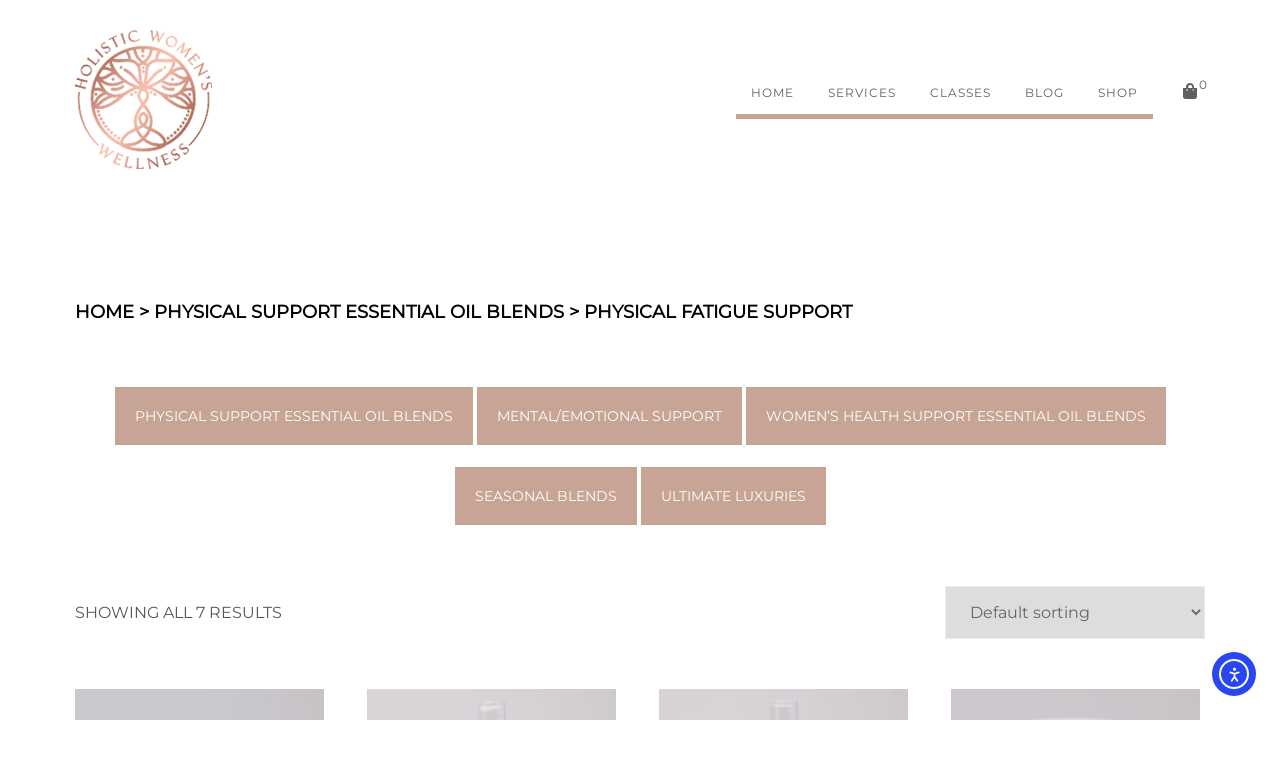

--- FILE ---
content_type: text/html; charset=UTF-8
request_url: https://www.holisticwomenswellness.com/product-category/physical-support-essential-oil-blends/physical-fatigue-support/
body_size: 21499
content:
<!doctype html>
<html lang="en-US">
<head>
	
	<!-- Google tag (gtag.js) -->
<script async src="https://www.googletagmanager.com/gtag/js?id=G-PNVPX7B3KT"></script>
<script>
  window.dataLayer = window.dataLayer || [];
  function gtag(){dataLayer.push(arguments);}
  gtag('js', new Date());

  gtag('config', 'G-PNVPX7B3KT');
</script>
	
	<meta charset="UTF-8">
	<meta name="viewport" content="width=device-width, initial-scale=1">
	<meta name="google-site-verification" content="t6WzCkQyvnyrBNJhHzR79RzKeUMyHxDwXZbpj4v0Yqg" />
	<link rel="profile" href="https://gmpg.org/xfn/11">

	<meta name='robots' content='index, follow, max-image-preview:large, max-snippet:-1, max-video-preview:-1' />
<script>window._wca = window._wca || [];</script>

	<!-- This site is optimized with the Yoast SEO plugin v26.6 - https://yoast.com/wordpress/plugins/seo/ -->
	<title>Physical Fatigue Support Archives - Holistic Womens Wellness</title>
	<link rel="canonical" href="https://www.holisticwomenswellness.com/product-category/physical-support-essential-oil-blends/physical-fatigue-support/" />
	<meta property="og:locale" content="en_US" />
	<meta property="og:type" content="article" />
	<meta property="og:title" content="Physical Fatigue Support Archives - Holistic Womens Wellness" />
	<meta property="og:url" content="https://www.holisticwomenswellness.com/product-category/physical-support-essential-oil-blends/physical-fatigue-support/" />
	<meta property="og:site_name" content="Holistic Womens Wellness" />
	<meta name="twitter:card" content="summary_large_image" />
	<script type="application/ld+json" class="yoast-schema-graph">{"@context":"https://schema.org","@graph":[{"@type":"CollectionPage","@id":"https://www.holisticwomenswellness.com/product-category/physical-support-essential-oil-blends/physical-fatigue-support/","url":"https://www.holisticwomenswellness.com/product-category/physical-support-essential-oil-blends/physical-fatigue-support/","name":"Physical Fatigue Support Archives - Holistic Womens Wellness","isPartOf":{"@id":"https://www.holisticwomenswellness.com/#website"},"primaryImageOfPage":{"@id":"https://www.holisticwomenswellness.com/product-category/physical-support-essential-oil-blends/physical-fatigue-support/#primaryimage"},"image":{"@id":"https://www.holisticwomenswellness.com/product-category/physical-support-essential-oil-blends/physical-fatigue-support/#primaryimage"},"thumbnailUrl":"https://www.holisticwomenswellness.com/wp-content/uploads/2023/03/physicalfatigue_bodybutter.jpg","breadcrumb":{"@id":"https://www.holisticwomenswellness.com/product-category/physical-support-essential-oil-blends/physical-fatigue-support/#breadcrumb"},"inLanguage":"en-US"},{"@type":"ImageObject","inLanguage":"en-US","@id":"https://www.holisticwomenswellness.com/product-category/physical-support-essential-oil-blends/physical-fatigue-support/#primaryimage","url":"https://www.holisticwomenswellness.com/wp-content/uploads/2023/03/physicalfatigue_bodybutter.jpg","contentUrl":"https://www.holisticwomenswellness.com/wp-content/uploads/2023/03/physicalfatigue_bodybutter.jpg","width":1000,"height":1000},{"@type":"BreadcrumbList","@id":"https://www.holisticwomenswellness.com/product-category/physical-support-essential-oil-blends/physical-fatigue-support/#breadcrumb","itemListElement":[{"@type":"ListItem","position":1,"name":"Home","item":"https://www.holisticwomenswellness.com/"},{"@type":"ListItem","position":2,"name":"Physical Support Essential Oil Blends","item":"https://www.holisticwomenswellness.com/product-category/physical-support-essential-oil-blends/"},{"@type":"ListItem","position":3,"name":"Physical Fatigue Support"}]},{"@type":"WebSite","@id":"https://www.holisticwomenswellness.com/#website","url":"https://www.holisticwomenswellness.com/","name":"Holistic Womens Wellness","description":"Where Expert Therapeutic Massage Meets Luxe Pampering","publisher":{"@id":"https://www.holisticwomenswellness.com/#organization"},"potentialAction":[{"@type":"SearchAction","target":{"@type":"EntryPoint","urlTemplate":"https://www.holisticwomenswellness.com/?s={search_term_string}"},"query-input":{"@type":"PropertyValueSpecification","valueRequired":true,"valueName":"search_term_string"}}],"inLanguage":"en-US"},{"@type":"Organization","@id":"https://www.holisticwomenswellness.com/#organization","name":"Holistic Womens Wellness","url":"https://www.holisticwomenswellness.com/","logo":{"@type":"ImageObject","inLanguage":"en-US","@id":"https://www.holisticwomenswellness.com/#/schema/logo/image/","url":"https://www.holisticwomenswellness.com/wp-content/uploads/2022/07/logo.png","contentUrl":"https://www.holisticwomenswellness.com/wp-content/uploads/2022/07/logo.png","width":137,"height":139,"caption":"Holistic Womens Wellness"},"image":{"@id":"https://www.holisticwomenswellness.com/#/schema/logo/image/"},"sameAs":["https://www.facebook.com/HolisticWomensWellnessSantaCruz/"]}]}</script>
	<!-- / Yoast SEO plugin. -->


<link rel='dns-prefetch' href='//www.google.com' />
<link rel='dns-prefetch' href='//cdn.elementor.com' />
<link rel='dns-prefetch' href='//stats.wp.com' />
<link rel='dns-prefetch' href='//capi-automation.s3.us-east-2.amazonaws.com' />
<link rel="alternate" type="application/rss+xml" title="Holistic Womens Wellness &raquo; Feed" href="https://www.holisticwomenswellness.com/feed/" />
<link rel="alternate" type="application/rss+xml" title="Holistic Womens Wellness &raquo; Comments Feed" href="https://www.holisticwomenswellness.com/comments/feed/" />
<link rel="alternate" type="application/rss+xml" title="Holistic Womens Wellness &raquo; Physical Fatigue Support Category Feed" href="https://www.holisticwomenswellness.com/product-category/physical-support-essential-oil-blends/physical-fatigue-support/feed/" />
<style id='wp-img-auto-sizes-contain-inline-css' type='text/css'>
img:is([sizes=auto i],[sizes^="auto," i]){contain-intrinsic-size:3000px 1500px}
/*# sourceURL=wp-img-auto-sizes-contain-inline-css */
</style>
<link rel='stylesheet' id='layerslider-css' href='https://www.holisticwomenswellness.com/wp-content/plugins/LayerSlider/assets/static/layerslider/css/layerslider.css?ver=7.14.0' type='text/css' media='all' />
<link rel='stylesheet' id='airi-bootstrap-css' href='https://www.holisticwomenswellness.com/wp-content/themes/airi/css/bootstrap/bootstrap.min.css?ver=1' type='text/css' media='all' />
<style id='wp-emoji-styles-inline-css' type='text/css'>

	img.wp-smiley, img.emoji {
		display: inline !important;
		border: none !important;
		box-shadow: none !important;
		height: 1em !important;
		width: 1em !important;
		margin: 0 0.07em !important;
		vertical-align: -0.1em !important;
		background: none !important;
		padding: 0 !important;
	}
/*# sourceURL=wp-emoji-styles-inline-css */
</style>
<link rel='stylesheet' id='wp-block-library-css' href='https://www.holisticwomenswellness.com/wp-includes/css/dist/block-library/style.min.css?ver=6.9' type='text/css' media='all' />
<style id='classic-theme-styles-inline-css' type='text/css'>
/*! This file is auto-generated */
.wp-block-button__link{color:#fff;background-color:#32373c;border-radius:9999px;box-shadow:none;text-decoration:none;padding:calc(.667em + 2px) calc(1.333em + 2px);font-size:1.125em}.wp-block-file__button{background:#32373c;color:#fff;text-decoration:none}
/*# sourceURL=/wp-includes/css/classic-themes.min.css */
</style>
<link rel='stylesheet' id='mediaelement-css' href='https://www.holisticwomenswellness.com/wp-includes/js/mediaelement/mediaelementplayer-legacy.min.css?ver=4.2.17' type='text/css' media='all' />
<link rel='stylesheet' id='wp-mediaelement-css' href='https://www.holisticwomenswellness.com/wp-includes/js/mediaelement/wp-mediaelement.min.css?ver=6.9' type='text/css' media='all' />
<style id='jetpack-sharing-buttons-style-inline-css' type='text/css'>
.jetpack-sharing-buttons__services-list{display:flex;flex-direction:row;flex-wrap:wrap;gap:0;list-style-type:none;margin:5px;padding:0}.jetpack-sharing-buttons__services-list.has-small-icon-size{font-size:12px}.jetpack-sharing-buttons__services-list.has-normal-icon-size{font-size:16px}.jetpack-sharing-buttons__services-list.has-large-icon-size{font-size:24px}.jetpack-sharing-buttons__services-list.has-huge-icon-size{font-size:36px}@media print{.jetpack-sharing-buttons__services-list{display:none!important}}.editor-styles-wrapper .wp-block-jetpack-sharing-buttons{gap:0;padding-inline-start:0}ul.jetpack-sharing-buttons__services-list.has-background{padding:1.25em 2.375em}
/*# sourceURL=https://www.holisticwomenswellness.com/wp-content/plugins/jetpack/_inc/blocks/sharing-buttons/view.css */
</style>
<style id='global-styles-inline-css' type='text/css'>
:root{--wp--preset--aspect-ratio--square: 1;--wp--preset--aspect-ratio--4-3: 4/3;--wp--preset--aspect-ratio--3-4: 3/4;--wp--preset--aspect-ratio--3-2: 3/2;--wp--preset--aspect-ratio--2-3: 2/3;--wp--preset--aspect-ratio--16-9: 16/9;--wp--preset--aspect-ratio--9-16: 9/16;--wp--preset--color--black: #000000;--wp--preset--color--cyan-bluish-gray: #abb8c3;--wp--preset--color--white: #ffffff;--wp--preset--color--pale-pink: #f78da7;--wp--preset--color--vivid-red: #cf2e2e;--wp--preset--color--luminous-vivid-orange: #ff6900;--wp--preset--color--luminous-vivid-amber: #fcb900;--wp--preset--color--light-green-cyan: #7bdcb5;--wp--preset--color--vivid-green-cyan: #00d084;--wp--preset--color--pale-cyan-blue: #8ed1fc;--wp--preset--color--vivid-cyan-blue: #0693e3;--wp--preset--color--vivid-purple: #9b51e0;--wp--preset--gradient--vivid-cyan-blue-to-vivid-purple: linear-gradient(135deg,rgb(6,147,227) 0%,rgb(155,81,224) 100%);--wp--preset--gradient--light-green-cyan-to-vivid-green-cyan: linear-gradient(135deg,rgb(122,220,180) 0%,rgb(0,208,130) 100%);--wp--preset--gradient--luminous-vivid-amber-to-luminous-vivid-orange: linear-gradient(135deg,rgb(252,185,0) 0%,rgb(255,105,0) 100%);--wp--preset--gradient--luminous-vivid-orange-to-vivid-red: linear-gradient(135deg,rgb(255,105,0) 0%,rgb(207,46,46) 100%);--wp--preset--gradient--very-light-gray-to-cyan-bluish-gray: linear-gradient(135deg,rgb(238,238,238) 0%,rgb(169,184,195) 100%);--wp--preset--gradient--cool-to-warm-spectrum: linear-gradient(135deg,rgb(74,234,220) 0%,rgb(151,120,209) 20%,rgb(207,42,186) 40%,rgb(238,44,130) 60%,rgb(251,105,98) 80%,rgb(254,248,76) 100%);--wp--preset--gradient--blush-light-purple: linear-gradient(135deg,rgb(255,206,236) 0%,rgb(152,150,240) 100%);--wp--preset--gradient--blush-bordeaux: linear-gradient(135deg,rgb(254,205,165) 0%,rgb(254,45,45) 50%,rgb(107,0,62) 100%);--wp--preset--gradient--luminous-dusk: linear-gradient(135deg,rgb(255,203,112) 0%,rgb(199,81,192) 50%,rgb(65,88,208) 100%);--wp--preset--gradient--pale-ocean: linear-gradient(135deg,rgb(255,245,203) 0%,rgb(182,227,212) 50%,rgb(51,167,181) 100%);--wp--preset--gradient--electric-grass: linear-gradient(135deg,rgb(202,248,128) 0%,rgb(113,206,126) 100%);--wp--preset--gradient--midnight: linear-gradient(135deg,rgb(2,3,129) 0%,rgb(40,116,252) 100%);--wp--preset--font-size--small: 13px;--wp--preset--font-size--medium: 20px;--wp--preset--font-size--large: 36px;--wp--preset--font-size--x-large: 42px;--wp--preset--spacing--20: 0.44rem;--wp--preset--spacing--30: 0.67rem;--wp--preset--spacing--40: 1rem;--wp--preset--spacing--50: 1.5rem;--wp--preset--spacing--60: 2.25rem;--wp--preset--spacing--70: 3.38rem;--wp--preset--spacing--80: 5.06rem;--wp--preset--shadow--natural: 6px 6px 9px rgba(0, 0, 0, 0.2);--wp--preset--shadow--deep: 12px 12px 50px rgba(0, 0, 0, 0.4);--wp--preset--shadow--sharp: 6px 6px 0px rgba(0, 0, 0, 0.2);--wp--preset--shadow--outlined: 6px 6px 0px -3px rgb(255, 255, 255), 6px 6px rgb(0, 0, 0);--wp--preset--shadow--crisp: 6px 6px 0px rgb(0, 0, 0);}:where(.is-layout-flex){gap: 0.5em;}:where(.is-layout-grid){gap: 0.5em;}body .is-layout-flex{display: flex;}.is-layout-flex{flex-wrap: wrap;align-items: center;}.is-layout-flex > :is(*, div){margin: 0;}body .is-layout-grid{display: grid;}.is-layout-grid > :is(*, div){margin: 0;}:where(.wp-block-columns.is-layout-flex){gap: 2em;}:where(.wp-block-columns.is-layout-grid){gap: 2em;}:where(.wp-block-post-template.is-layout-flex){gap: 1.25em;}:where(.wp-block-post-template.is-layout-grid){gap: 1.25em;}.has-black-color{color: var(--wp--preset--color--black) !important;}.has-cyan-bluish-gray-color{color: var(--wp--preset--color--cyan-bluish-gray) !important;}.has-white-color{color: var(--wp--preset--color--white) !important;}.has-pale-pink-color{color: var(--wp--preset--color--pale-pink) !important;}.has-vivid-red-color{color: var(--wp--preset--color--vivid-red) !important;}.has-luminous-vivid-orange-color{color: var(--wp--preset--color--luminous-vivid-orange) !important;}.has-luminous-vivid-amber-color{color: var(--wp--preset--color--luminous-vivid-amber) !important;}.has-light-green-cyan-color{color: var(--wp--preset--color--light-green-cyan) !important;}.has-vivid-green-cyan-color{color: var(--wp--preset--color--vivid-green-cyan) !important;}.has-pale-cyan-blue-color{color: var(--wp--preset--color--pale-cyan-blue) !important;}.has-vivid-cyan-blue-color{color: var(--wp--preset--color--vivid-cyan-blue) !important;}.has-vivid-purple-color{color: var(--wp--preset--color--vivid-purple) !important;}.has-black-background-color{background-color: var(--wp--preset--color--black) !important;}.has-cyan-bluish-gray-background-color{background-color: var(--wp--preset--color--cyan-bluish-gray) !important;}.has-white-background-color{background-color: var(--wp--preset--color--white) !important;}.has-pale-pink-background-color{background-color: var(--wp--preset--color--pale-pink) !important;}.has-vivid-red-background-color{background-color: var(--wp--preset--color--vivid-red) !important;}.has-luminous-vivid-orange-background-color{background-color: var(--wp--preset--color--luminous-vivid-orange) !important;}.has-luminous-vivid-amber-background-color{background-color: var(--wp--preset--color--luminous-vivid-amber) !important;}.has-light-green-cyan-background-color{background-color: var(--wp--preset--color--light-green-cyan) !important;}.has-vivid-green-cyan-background-color{background-color: var(--wp--preset--color--vivid-green-cyan) !important;}.has-pale-cyan-blue-background-color{background-color: var(--wp--preset--color--pale-cyan-blue) !important;}.has-vivid-cyan-blue-background-color{background-color: var(--wp--preset--color--vivid-cyan-blue) !important;}.has-vivid-purple-background-color{background-color: var(--wp--preset--color--vivid-purple) !important;}.has-black-border-color{border-color: var(--wp--preset--color--black) !important;}.has-cyan-bluish-gray-border-color{border-color: var(--wp--preset--color--cyan-bluish-gray) !important;}.has-white-border-color{border-color: var(--wp--preset--color--white) !important;}.has-pale-pink-border-color{border-color: var(--wp--preset--color--pale-pink) !important;}.has-vivid-red-border-color{border-color: var(--wp--preset--color--vivid-red) !important;}.has-luminous-vivid-orange-border-color{border-color: var(--wp--preset--color--luminous-vivid-orange) !important;}.has-luminous-vivid-amber-border-color{border-color: var(--wp--preset--color--luminous-vivid-amber) !important;}.has-light-green-cyan-border-color{border-color: var(--wp--preset--color--light-green-cyan) !important;}.has-vivid-green-cyan-border-color{border-color: var(--wp--preset--color--vivid-green-cyan) !important;}.has-pale-cyan-blue-border-color{border-color: var(--wp--preset--color--pale-cyan-blue) !important;}.has-vivid-cyan-blue-border-color{border-color: var(--wp--preset--color--vivid-cyan-blue) !important;}.has-vivid-purple-border-color{border-color: var(--wp--preset--color--vivid-purple) !important;}.has-vivid-cyan-blue-to-vivid-purple-gradient-background{background: var(--wp--preset--gradient--vivid-cyan-blue-to-vivid-purple) !important;}.has-light-green-cyan-to-vivid-green-cyan-gradient-background{background: var(--wp--preset--gradient--light-green-cyan-to-vivid-green-cyan) !important;}.has-luminous-vivid-amber-to-luminous-vivid-orange-gradient-background{background: var(--wp--preset--gradient--luminous-vivid-amber-to-luminous-vivid-orange) !important;}.has-luminous-vivid-orange-to-vivid-red-gradient-background{background: var(--wp--preset--gradient--luminous-vivid-orange-to-vivid-red) !important;}.has-very-light-gray-to-cyan-bluish-gray-gradient-background{background: var(--wp--preset--gradient--very-light-gray-to-cyan-bluish-gray) !important;}.has-cool-to-warm-spectrum-gradient-background{background: var(--wp--preset--gradient--cool-to-warm-spectrum) !important;}.has-blush-light-purple-gradient-background{background: var(--wp--preset--gradient--blush-light-purple) !important;}.has-blush-bordeaux-gradient-background{background: var(--wp--preset--gradient--blush-bordeaux) !important;}.has-luminous-dusk-gradient-background{background: var(--wp--preset--gradient--luminous-dusk) !important;}.has-pale-ocean-gradient-background{background: var(--wp--preset--gradient--pale-ocean) !important;}.has-electric-grass-gradient-background{background: var(--wp--preset--gradient--electric-grass) !important;}.has-midnight-gradient-background{background: var(--wp--preset--gradient--midnight) !important;}.has-small-font-size{font-size: var(--wp--preset--font-size--small) !important;}.has-medium-font-size{font-size: var(--wp--preset--font-size--medium) !important;}.has-large-font-size{font-size: var(--wp--preset--font-size--large) !important;}.has-x-large-font-size{font-size: var(--wp--preset--font-size--x-large) !important;}
:where(.wp-block-post-template.is-layout-flex){gap: 1.25em;}:where(.wp-block-post-template.is-layout-grid){gap: 1.25em;}
:where(.wp-block-term-template.is-layout-flex){gap: 1.25em;}:where(.wp-block-term-template.is-layout-grid){gap: 1.25em;}
:where(.wp-block-columns.is-layout-flex){gap: 2em;}:where(.wp-block-columns.is-layout-grid){gap: 2em;}
:root :where(.wp-block-pullquote){font-size: 1.5em;line-height: 1.6;}
/*# sourceURL=global-styles-inline-css */
</style>
<link rel='stylesheet' id='acoplw-style-css' href='https://www.holisticwomenswellness.com/wp-content/plugins/aco-product-labels-for-woocommerce/includes/../assets/css/frontend.css?ver=1.5.12' type='text/css' media='all' />
<link rel='stylesheet' id='uaf_client_css-css' href='https://www.holisticwomenswellness.com/wp-content/uploads/useanyfont/uaf.css?ver=1765850747' type='text/css' media='all' />
<link rel='stylesheet' id='woocommerce-layout-css' href='https://www.holisticwomenswellness.com/wp-content/plugins/woocommerce/assets/css/woocommerce-layout.css?ver=10.4.2' type='text/css' media='all' />
<style id='woocommerce-layout-inline-css' type='text/css'>

	.infinite-scroll .woocommerce-pagination {
		display: none;
	}
/*# sourceURL=woocommerce-layout-inline-css */
</style>
<link rel='stylesheet' id='woocommerce-smallscreen-css' href='https://www.holisticwomenswellness.com/wp-content/plugins/woocommerce/assets/css/woocommerce-smallscreen.css?ver=10.4.2' type='text/css' media='only screen and (max-width: 768px)' />
<link rel='stylesheet' id='woocommerce-general-css' href='https://www.holisticwomenswellness.com/wp-content/plugins/woocommerce/assets/css/woocommerce.css?ver=10.4.2' type='text/css' media='all' />
<style id='woocommerce-inline-inline-css' type='text/css'>
.woocommerce form .form-row .required { visibility: visible; }
/*# sourceURL=woocommerce-inline-inline-css */
</style>
<link rel='stylesheet' id='wpa-style-css' href='https://www.holisticwomenswellness.com/wp-content/plugins/wp-accessibility/css/wpa-style.css?ver=2.2.6' type='text/css' media='all' />
<style id='wpa-style-inline-css' type='text/css'>
:root { --admin-bar-top : 7px; }
/*# sourceURL=wpa-style-inline-css */
</style>
<link rel='stylesheet' id='ea11y-widget-fonts-css' href='https://www.holisticwomenswellness.com/wp-content/plugins/pojo-accessibility/assets/build/fonts.css?ver=3.9.1' type='text/css' media='all' />
<link rel='stylesheet' id='ea11y-skip-link-css' href='https://www.holisticwomenswellness.com/wp-content/plugins/pojo-accessibility/assets/build/skip-link.css?ver=3.9.1' type='text/css' media='all' />
<link rel='stylesheet' id='wppopups-base-css' href='https://www.holisticwomenswellness.com/wp-content/plugins/wp-popups-lite/src/assets/css/wppopups-base.css?ver=2.2.0.3' type='text/css' media='all' />
<link rel='stylesheet' id='airi-style-css' href='https://www.holisticwomenswellness.com/wp-content/themes/airi-child/style.css?ver=6.9' type='text/css' media='all' />
<link rel='stylesheet' id='airi-font-awesome-css' href='https://www.holisticwomenswellness.com/wp-content/themes/airi/css/font-awesome/css/all.min.css?ver=6.9' type='text/css' media='all' />
<link rel='stylesheet' id='font-awesome-css' href='https://www.holisticwomenswellness.com/wp-content/plugins/elementor/assets/lib/font-awesome/css/font-awesome.min.css?ver=4.7.0' type='text/css' media='all' />
<link rel='stylesheet' id='popupaoc-public-style-css' href='https://www.holisticwomenswellness.com/wp-content/plugins/popup-anything-on-click/assets/css/popupaoc-public.css?ver=2.9.1' type='text/css' media='all' />
<link rel='stylesheet' id='FGW_front_style-css' href='https://www.holisticwomenswellness.com/wp-content/plugins/free-gifts-product-for-woocommerce/assets/css/front.css?ver=1.0.0' type='text/css' media='all' />
<script type="text/javascript" src="https://www.holisticwomenswellness.com/wp-includes/js/jquery/jquery.min.js?ver=3.7.1" id="jquery-core-js"></script>
<script type="text/javascript" src="https://www.holisticwomenswellness.com/wp-includes/js/jquery/jquery-migrate.min.js?ver=3.4.1" id="jquery-migrate-js"></script>
<script type="text/javascript" id="layerslider-utils-js-extra">
/* <![CDATA[ */
var LS_Meta = {"v":"7.14.0","fixGSAP":"1"};
//# sourceURL=layerslider-utils-js-extra
/* ]]> */
</script>
<script type="text/javascript" src="https://www.holisticwomenswellness.com/wp-content/plugins/LayerSlider/assets/static/layerslider/js/layerslider.utils.js?ver=7.14.0" id="layerslider-utils-js"></script>
<script type="text/javascript" src="https://www.holisticwomenswellness.com/wp-content/plugins/LayerSlider/assets/static/layerslider/js/layerslider.kreaturamedia.jquery.js?ver=7.14.0" id="layerslider-js"></script>
<script type="text/javascript" src="https://www.holisticwomenswellness.com/wp-content/plugins/LayerSlider/assets/static/layerslider/js/layerslider.transitions.js?ver=7.14.0" id="layerslider-transitions-js"></script>
<script type="text/javascript" id="acoplw-script-js-extra">
/* <![CDATA[ */
var acoplw_frontend_object = {"classname":"","enablejquery":"0"};
//# sourceURL=acoplw-script-js-extra
/* ]]> */
</script>
<script type="text/javascript" src="https://www.holisticwomenswellness.com/wp-content/plugins/aco-product-labels-for-woocommerce/includes/../assets/js/frontend.js?ver=1.5.12" id="acoplw-script-js"></script>
<script type="text/javascript" src="https://www.holisticwomenswellness.com/wp-content/plugins/recaptcha-woo/js/rcfwc.js?ver=1.0" id="rcfwc-js-js" defer="defer" data-wp-strategy="defer"></script>
<script type="text/javascript" src="https://www.google.com/recaptcha/api.js?hl=en_US" id="recaptcha-js" defer="defer" data-wp-strategy="defer"></script>
<script type="text/javascript" src="https://www.holisticwomenswellness.com/wp-content/plugins/woocommerce/assets/js/jquery-blockui/jquery.blockUI.min.js?ver=2.7.0-wc.10.4.2" id="wc-jquery-blockui-js" defer="defer" data-wp-strategy="defer"></script>
<script type="text/javascript" id="wc-add-to-cart-js-extra">
/* <![CDATA[ */
var wc_add_to_cart_params = {"ajax_url":"/wp-admin/admin-ajax.php","wc_ajax_url":"/?wc-ajax=%%endpoint%%","i18n_view_cart":"View cart","cart_url":"https://www.holisticwomenswellness.com/cart/","is_cart":"","cart_redirect_after_add":"no"};
//# sourceURL=wc-add-to-cart-js-extra
/* ]]> */
</script>
<script type="text/javascript" src="https://www.holisticwomenswellness.com/wp-content/plugins/woocommerce/assets/js/frontend/add-to-cart.min.js?ver=10.4.2" id="wc-add-to-cart-js" defer="defer" data-wp-strategy="defer"></script>
<script type="text/javascript" src="https://www.holisticwomenswellness.com/wp-content/plugins/woocommerce/assets/js/js-cookie/js.cookie.min.js?ver=2.1.4-wc.10.4.2" id="wc-js-cookie-js" defer="defer" data-wp-strategy="defer"></script>
<script type="text/javascript" id="woocommerce-js-extra">
/* <![CDATA[ */
var woocommerce_params = {"ajax_url":"/wp-admin/admin-ajax.php","wc_ajax_url":"/?wc-ajax=%%endpoint%%","i18n_password_show":"Show password","i18n_password_hide":"Hide password"};
//# sourceURL=woocommerce-js-extra
/* ]]> */
</script>
<script type="text/javascript" src="https://www.holisticwomenswellness.com/wp-content/plugins/woocommerce/assets/js/frontend/woocommerce.min.js?ver=10.4.2" id="woocommerce-js" defer="defer" data-wp-strategy="defer"></script>
<script type="text/javascript" src="https://stats.wp.com/s-202604.js" id="woocommerce-analytics-js" defer="defer" data-wp-strategy="defer"></script>
<meta name="generator" content="Powered by LayerSlider 7.14.0 - Build Heros, Sliders, and Popups. Create Animations and Beautiful, Rich Web Content as Easy as Never Before on WordPress." />
<!-- LayerSlider updates and docs at: https://layerslider.com -->
<link rel="https://api.w.org/" href="https://www.holisticwomenswellness.com/wp-json/" /><link rel="alternate" title="JSON" type="application/json" href="https://www.holisticwomenswellness.com/wp-json/wp/v2/product_cat/38" /><link rel="EditURI" type="application/rsd+xml" title="RSD" href="https://www.holisticwomenswellness.com/xmlrpc.php?rsd" />
<meta name="generator" content="WordPress 6.9" />
<meta name="generator" content="WooCommerce 10.4.2" />
	<style>img#wpstats{display:none}</style>
		<!-- Google site verification - Google for WooCommerce -->
<meta name="google-site-verification" content="t6WzCkQyvnyrBNJhHzR79RzKeUMyHxDwXZbpj4v0Yqg" />
	<noscript><style>.woocommerce-product-gallery{ opacity: 1 !important; }</style></noscript>
	<meta name="generator" content="Elementor 3.33.4; features: additional_custom_breakpoints; settings: css_print_method-external, google_font-enabled, font_display-auto">
			<script  type="text/javascript">
				!function(f,b,e,v,n,t,s){if(f.fbq)return;n=f.fbq=function(){n.callMethod?
					n.callMethod.apply(n,arguments):n.queue.push(arguments)};if(!f._fbq)f._fbq=n;
					n.push=n;n.loaded=!0;n.version='2.0';n.queue=[];t=b.createElement(e);t.async=!0;
					t.src=v;s=b.getElementsByTagName(e)[0];s.parentNode.insertBefore(t,s)}(window,
					document,'script','https://connect.facebook.net/en_US/fbevents.js');
			</script>
			<!-- WooCommerce Facebook Integration Begin -->
			<script  type="text/javascript">

				fbq('init', '848389530152032', {}, {
    "agent": "woocommerce_2-10.4.2-3.5.15"
});

				document.addEventListener( 'DOMContentLoaded', function() {
					// Insert placeholder for events injected when a product is added to the cart through AJAX.
					document.body.insertAdjacentHTML( 'beforeend', '<div class=\"wc-facebook-pixel-event-placeholder\"></div>' );
				}, false );

			</script>
			<!-- WooCommerce Facebook Integration End -->
						<style>
				.e-con.e-parent:nth-of-type(n+4):not(.e-lazyloaded):not(.e-no-lazyload),
				.e-con.e-parent:nth-of-type(n+4):not(.e-lazyloaded):not(.e-no-lazyload) * {
					background-image: none !important;
				}
				@media screen and (max-height: 1024px) {
					.e-con.e-parent:nth-of-type(n+3):not(.e-lazyloaded):not(.e-no-lazyload),
					.e-con.e-parent:nth-of-type(n+3):not(.e-lazyloaded):not(.e-no-lazyload) * {
						background-image: none !important;
					}
				}
				@media screen and (max-height: 640px) {
					.e-con.e-parent:nth-of-type(n+2):not(.e-lazyloaded):not(.e-no-lazyload),
					.e-con.e-parent:nth-of-type(n+2):not(.e-lazyloaded):not(.e-no-lazyload) * {
						background-image: none !important;
					}
				}
			</style>
			<link rel="icon" href="https://www.holisticwomenswellness.com/wp-content/uploads/2022/07/cropped-icon-32x32.jpg" sizes="32x32" />
<link rel="icon" href="https://www.holisticwomenswellness.com/wp-content/uploads/2022/07/cropped-icon-192x192.jpg" sizes="192x192" />
<link rel="apple-touch-icon" href="https://www.holisticwomenswellness.com/wp-content/uploads/2022/07/cropped-icon-180x180.jpg" />
<meta name="msapplication-TileImage" content="https://www.holisticwomenswellness.com/wp-content/uploads/2022/07/cropped-icon-270x270.jpg" />
<style id="kirki-inline-styles">h1,h2,h3,h4,h5,h6,.site-title{font-family:Georgia,Times,"Times New Roman",serif;}body{font-family:Montserrat;font-size:16px;}.site-title{font-size:36px;}.site-description{font-size:16px;}.main-navigation li{font-size:16px;}.main-navigation ul ul li{font-size:13px;}.single-post .entry-title{font-size:36px;color:#191919;}.widget-area .widget-title{font-size:24px;}.widget-area .widget{font-size:16px;}.sidebar-column .widget-title{font-size:20px;}.sidebar-column .widget{font-size:16px;}.site-info{font-size:13px;}.woocommerce div.product .woocommerce-tabs ul.tabs li.active a,.product div.entry-summary p.price, .product div.entry-summary span.price,.athemes-blog:not(.airi_athemes_blog_skin) .posted-on a,.athemes-blog:not(.airi_athemes_blog_skin) .byline a:hover,.testimonials-section.style1:before,.single-post .read-more-link .gt,.blog-loop .read-more-link .gt,.single-post .posted-on a,.blog-loop .posted-on a,.entry-title a:hover,.airi_recent_entries .post-date,.menuStyle3 .top-bar .contact-item .fa,.menuStyle4 .contact-area .contact-block .contact-icon,.widget_categories li:hover::before,.widget_categories li:hover a{color:#f0437e;}.product .single_add_to_cart_button.button.alt,.menuStyle4 .contact-area .contact-block .contact-icon,button,.button,input[type="button"],input[type="reset"],input[type="submit"]{border-color:#f0437e;}.woocommerce-checkout button.button.alt,.woocommerce-checkout button.button.alt:hover,.woocommerce-cart .cart-collaterals .cart_totals .button:hover,.woocommerce-cart .cart-collaterals .cart_totals .button,.product .single_add_to_cart_button.button.alt:hover,.product .single_add_to_cart_button.button.alt,.woocommerce ul.products li.product .button,.menuStyle2 .main-navigation a:hover:after, .menuStyle2 .main-navigation .current-menu-item:after,.comments-area .comment-reply-link:hover,.menuStyle4 .main-navigation .header-cta:before,.menuStyle4 .main-navigation .header-cta,button,.button,input[type="button"],input[type="reset"],input[type="submit"],.menuStyle3 .main-navigation a:hover:after,.menuStyle3 .main-navigation .current-menu-item:after{background-color:#f0437e;}.menuStyle2 .site-title a{color:#191919;}.menuStyle2 .sticky-wrapper.is-sticky .site-title a{color:#191919;}.menuStyle2 .site-description{color:#707070;}.menuStyle2 .sticky-wrapper.is-sticky .site-description{color:#707070;}.menuStyle2 .main-navigation a, .menuStyle2 .header-search-toggle, .menuStyle2 .header-search-cart li a{color:#60615c;}.menuStyle2 .sticky-wrapper.is-sticky .main-navigation a, .menuStyle2 .is-sticky .header-search-toggle, .menuStyle2 .is-sticky .header-search-cart li a{color:#60615c;}.menuStyle2 .site-header{background-color:#fff;}.menuStyle2 .is-sticky .site-header{background-color:#ffffff;}.menuStyle2 .mobile-menu-toggle_lines, .menuStyle2 .mobile-menu-toggle_lines:before, .menuStyle2 .mobile-menu-toggle_lines:after{background-color:#212121;}#site-navigation ul ul li a{color:#1c1c1c;}#site-navigation ul ul li{background-color:#f7f7f7;}.entry-title a{color:#191919;}.single-post .post-cat, .blog-loop .post-cat{background-color:#eff1f4;}.single-post .entry-meta, .blog-loop .entry-meta{color:#bfbfbf;}.single-post .entry-meta .byline a, .blog-loop .entry-meta .byline a{color:#595959;}.single-post .entry-content, .blog-loop .entry-content{color:#595959;}.widget .widget-title{color:#191919;}.widget{color:#707070;}.widget a{color:#595959;}@media screen and (max-width: 1199px){.menuStyle2 .site-header .main-navigation .menu li a, .menuStyle2 .main-navigation li.menu-item-has-children > a:hover + .subnav-toggle, .menuStyle2 .main-navigation ul .subnav-toggle:hover{color:#60615c;}.menuStyle2 .main-navigation a:hover:after, .menuStyle2 .main-navigation .current-menu-item:after{background-color:#60615c;}}/* cyrillic-ext */
@font-face {
  font-family: 'Montserrat';
  font-style: normal;
  font-weight: 400;
  font-display: swap;
  src: url(https://www.holisticwomenswellness.com/wp-content/fonts/montserrat/JTUHjIg1_i6t8kCHKm4532VJOt5-QNFgpCtr6Hw0aXpsog.woff2) format('woff2');
  unicode-range: U+0460-052F, U+1C80-1C8A, U+20B4, U+2DE0-2DFF, U+A640-A69F, U+FE2E-FE2F;
}
/* cyrillic */
@font-face {
  font-family: 'Montserrat';
  font-style: normal;
  font-weight: 400;
  font-display: swap;
  src: url(https://www.holisticwomenswellness.com/wp-content/fonts/montserrat/JTUHjIg1_i6t8kCHKm4532VJOt5-QNFgpCtr6Hw9aXpsog.woff2) format('woff2');
  unicode-range: U+0301, U+0400-045F, U+0490-0491, U+04B0-04B1, U+2116;
}
/* vietnamese */
@font-face {
  font-family: 'Montserrat';
  font-style: normal;
  font-weight: 400;
  font-display: swap;
  src: url(https://www.holisticwomenswellness.com/wp-content/fonts/montserrat/JTUHjIg1_i6t8kCHKm4532VJOt5-QNFgpCtr6Hw2aXpsog.woff2) format('woff2');
  unicode-range: U+0102-0103, U+0110-0111, U+0128-0129, U+0168-0169, U+01A0-01A1, U+01AF-01B0, U+0300-0301, U+0303-0304, U+0308-0309, U+0323, U+0329, U+1EA0-1EF9, U+20AB;
}
/* latin-ext */
@font-face {
  font-family: 'Montserrat';
  font-style: normal;
  font-weight: 400;
  font-display: swap;
  src: url(https://www.holisticwomenswellness.com/wp-content/fonts/montserrat/JTUHjIg1_i6t8kCHKm4532VJOt5-QNFgpCtr6Hw3aXpsog.woff2) format('woff2');
  unicode-range: U+0100-02BA, U+02BD-02C5, U+02C7-02CC, U+02CE-02D7, U+02DD-02FF, U+0304, U+0308, U+0329, U+1D00-1DBF, U+1E00-1E9F, U+1EF2-1EFF, U+2020, U+20A0-20AB, U+20AD-20C0, U+2113, U+2C60-2C7F, U+A720-A7FF;
}
/* latin */
@font-face {
  font-family: 'Montserrat';
  font-style: normal;
  font-weight: 400;
  font-display: swap;
  src: url(https://www.holisticwomenswellness.com/wp-content/fonts/montserrat/JTUHjIg1_i6t8kCHKm4532VJOt5-QNFgpCtr6Hw5aXo.woff2) format('woff2');
  unicode-range: U+0000-00FF, U+0131, U+0152-0153, U+02BB-02BC, U+02C6, U+02DA, U+02DC, U+0304, U+0308, U+0329, U+2000-206F, U+20AC, U+2122, U+2191, U+2193, U+2212, U+2215, U+FEFF, U+FFFD;
}/* cyrillic-ext */
@font-face {
  font-family: 'Montserrat';
  font-style: normal;
  font-weight: 400;
  font-display: swap;
  src: url(https://www.holisticwomenswellness.com/wp-content/fonts/montserrat/JTUHjIg1_i6t8kCHKm4532VJOt5-QNFgpCtr6Hw0aXpsog.woff2) format('woff2');
  unicode-range: U+0460-052F, U+1C80-1C8A, U+20B4, U+2DE0-2DFF, U+A640-A69F, U+FE2E-FE2F;
}
/* cyrillic */
@font-face {
  font-family: 'Montserrat';
  font-style: normal;
  font-weight: 400;
  font-display: swap;
  src: url(https://www.holisticwomenswellness.com/wp-content/fonts/montserrat/JTUHjIg1_i6t8kCHKm4532VJOt5-QNFgpCtr6Hw9aXpsog.woff2) format('woff2');
  unicode-range: U+0301, U+0400-045F, U+0490-0491, U+04B0-04B1, U+2116;
}
/* vietnamese */
@font-face {
  font-family: 'Montserrat';
  font-style: normal;
  font-weight: 400;
  font-display: swap;
  src: url(https://www.holisticwomenswellness.com/wp-content/fonts/montserrat/JTUHjIg1_i6t8kCHKm4532VJOt5-QNFgpCtr6Hw2aXpsog.woff2) format('woff2');
  unicode-range: U+0102-0103, U+0110-0111, U+0128-0129, U+0168-0169, U+01A0-01A1, U+01AF-01B0, U+0300-0301, U+0303-0304, U+0308-0309, U+0323, U+0329, U+1EA0-1EF9, U+20AB;
}
/* latin-ext */
@font-face {
  font-family: 'Montserrat';
  font-style: normal;
  font-weight: 400;
  font-display: swap;
  src: url(https://www.holisticwomenswellness.com/wp-content/fonts/montserrat/JTUHjIg1_i6t8kCHKm4532VJOt5-QNFgpCtr6Hw3aXpsog.woff2) format('woff2');
  unicode-range: U+0100-02BA, U+02BD-02C5, U+02C7-02CC, U+02CE-02D7, U+02DD-02FF, U+0304, U+0308, U+0329, U+1D00-1DBF, U+1E00-1E9F, U+1EF2-1EFF, U+2020, U+20A0-20AB, U+20AD-20C0, U+2113, U+2C60-2C7F, U+A720-A7FF;
}
/* latin */
@font-face {
  font-family: 'Montserrat';
  font-style: normal;
  font-weight: 400;
  font-display: swap;
  src: url(https://www.holisticwomenswellness.com/wp-content/fonts/montserrat/JTUHjIg1_i6t8kCHKm4532VJOt5-QNFgpCtr6Hw5aXo.woff2) format('woff2');
  unicode-range: U+0000-00FF, U+0131, U+0152-0153, U+02BB-02BC, U+02C6, U+02DA, U+02DC, U+0304, U+0308, U+0329, U+2000-206F, U+20AC, U+2122, U+2191, U+2193, U+2212, U+2215, U+FEFF, U+FFFD;
}/* cyrillic-ext */
@font-face {
  font-family: 'Montserrat';
  font-style: normal;
  font-weight: 400;
  font-display: swap;
  src: url(https://www.holisticwomenswellness.com/wp-content/fonts/montserrat/JTUHjIg1_i6t8kCHKm4532VJOt5-QNFgpCtr6Hw0aXpsog.woff2) format('woff2');
  unicode-range: U+0460-052F, U+1C80-1C8A, U+20B4, U+2DE0-2DFF, U+A640-A69F, U+FE2E-FE2F;
}
/* cyrillic */
@font-face {
  font-family: 'Montserrat';
  font-style: normal;
  font-weight: 400;
  font-display: swap;
  src: url(https://www.holisticwomenswellness.com/wp-content/fonts/montserrat/JTUHjIg1_i6t8kCHKm4532VJOt5-QNFgpCtr6Hw9aXpsog.woff2) format('woff2');
  unicode-range: U+0301, U+0400-045F, U+0490-0491, U+04B0-04B1, U+2116;
}
/* vietnamese */
@font-face {
  font-family: 'Montserrat';
  font-style: normal;
  font-weight: 400;
  font-display: swap;
  src: url(https://www.holisticwomenswellness.com/wp-content/fonts/montserrat/JTUHjIg1_i6t8kCHKm4532VJOt5-QNFgpCtr6Hw2aXpsog.woff2) format('woff2');
  unicode-range: U+0102-0103, U+0110-0111, U+0128-0129, U+0168-0169, U+01A0-01A1, U+01AF-01B0, U+0300-0301, U+0303-0304, U+0308-0309, U+0323, U+0329, U+1EA0-1EF9, U+20AB;
}
/* latin-ext */
@font-face {
  font-family: 'Montserrat';
  font-style: normal;
  font-weight: 400;
  font-display: swap;
  src: url(https://www.holisticwomenswellness.com/wp-content/fonts/montserrat/JTUHjIg1_i6t8kCHKm4532VJOt5-QNFgpCtr6Hw3aXpsog.woff2) format('woff2');
  unicode-range: U+0100-02BA, U+02BD-02C5, U+02C7-02CC, U+02CE-02D7, U+02DD-02FF, U+0304, U+0308, U+0329, U+1D00-1DBF, U+1E00-1E9F, U+1EF2-1EFF, U+2020, U+20A0-20AB, U+20AD-20C0, U+2113, U+2C60-2C7F, U+A720-A7FF;
}
/* latin */
@font-face {
  font-family: 'Montserrat';
  font-style: normal;
  font-weight: 400;
  font-display: swap;
  src: url(https://www.holisticwomenswellness.com/wp-content/fonts/montserrat/JTUHjIg1_i6t8kCHKm4532VJOt5-QNFgpCtr6Hw5aXo.woff2) format('woff2');
  unicode-range: U+0000-00FF, U+0131, U+0152-0153, U+02BB-02BC, U+02C6, U+02DA, U+02DC, U+0304, U+0308, U+0329, U+2000-206F, U+20AC, U+2122, U+2191, U+2193, U+2212, U+2215, U+FEFF, U+FFFD;
}</style>	
	
</head>

<body class="archive tax-product_cat term-physical-fatigue-support term-38 wp-custom-logo wp-theme-airi wp-child-theme-airi-child theme-airi woocommerce woocommerce-page woocommerce-no-js ally-default hfeed menuStyle2 menuNotContained sticky-header woocommerce-product-loop woocommerce-active elementor-default elementor-kit-20">
		<script>
			const onSkipLinkClick = () => {
				const htmlElement = document.querySelector('html');

				htmlElement.style['scroll-behavior'] = 'smooth';

				setTimeout( () => htmlElement.style['scroll-behavior'] = null, 1000 );
			}
			document.addEventListener("DOMContentLoaded", () => {
				if (!document.querySelector('#content')) {
					document.querySelector('.ea11y-skip-to-content-link').remove();
				}
			});
		</script>
		<nav aria-label="Skip to content navigation">
			<a class="ea11y-skip-to-content-link"
				href="#content"
				tabindex="1"
				onclick="onSkipLinkClick()"
			>
				Skip to content
				<svg width="24" height="24" viewBox="0 0 24 24" fill="none" role="presentation">
					<path d="M18 6V12C18 12.7956 17.6839 13.5587 17.1213 14.1213C16.5587 14.6839 15.7956 15 15 15H5M5 15L9 11M5 15L9 19"
								stroke="black"
								stroke-width="1.5"
								stroke-linecap="round"
								stroke-linejoin="round"
					/>
				</svg>
			</a>
			<div class="ea11y-skip-to-content-backdrop"></div>
		</nav>

		
<main>
<div id="page" class="site">
	<a class="skip-link screen-reader-text" href="#content">Skip to content</a>

		
<header id="masthead" class="site-header">
	
	<div class="container-fluid">
		<div class="row">
			<div class="site-branding col-md-4 col-sm-6 col-9">
				<a href="https://www.holisticwomenswellness.com/" class="custom-logo-link" rel="home"><img width="137" height="139" src="https://www.holisticwomenswellness.com/wp-content/uploads/2022/07/logo.png" class="custom-logo" alt="Holistic Womens Wellness" decoding="async" srcset="https://www.holisticwomenswellness.com/wp-content/uploads/2022/07/logo.png 137w, https://www.holisticwomenswellness.com/wp-content/uploads/2022/07/logo-100x100.png 100w" sizes="(max-width: 137px) 100vw, 137px" /></a>			</div><!-- .site-branding -->

			<div class="header-mobile-menu col-md-8 col-sm-6 col-3">
				<button class="mobile-menu-toggle" aria-controls="primary-menu">
					<span class="mobile-menu-toggle_lines"></span>
					<span class="sr-only">Toggle mobile menu</span>
				</button>
			</div>
			
			<div class="d-flex justify-content-end col-md-8">
				<nav id="site-navigation" class="main-navigation" aria-label="Main Navigation">
					<div class="menu-top-menu-container"><ul id="primary-menu" class="menu"><li id="menu-item-22" class="menu-item menu-item-type-post_type menu-item-object-page menu-item-home menu-item-22"><a href="https://www.holisticwomenswellness.com/">Home</a></li>
<li id="menu-item-24" class="menu-item menu-item-type-post_type menu-item-object-page menu-item-24"><a href="https://www.holisticwomenswellness.com/services/">Services</a></li>
<li id="menu-item-25" class="menu-item menu-item-type-post_type menu-item-object-page menu-item-25"><a href="https://www.holisticwomenswellness.com/classes/">Classes</a></li>
<li id="menu-item-26" class="menu-item menu-item-type-post_type menu-item-object-page menu-item-26"><a href="https://www.holisticwomenswellness.com/blog/">Blog</a></li>
<li id="menu-item-421" class="menu-item menu-item-type-post_type menu-item-object-page menu-item-421"><a href="https://www.holisticwomenswellness.com/shop-intro/">Shop</a></li>
</ul></div>				</nav><!-- #site-navigation -->

											<ul class="header-search-cart d-none d-xl-flex">
				<li class="header-cart-link">
							<a class="cart-contents" href="https://www.holisticwomenswellness.com/cart/" title="View your shopping cart">
			<i class="fas fa-shopping-bag"></i><span class="count">0</span>
		</a>
						</li>
			</ul>
					</div>

		</div>
	</div>

</header><!-- #masthead -->
	<div id="content" class="site-content">

	<div class="container"><div class="row">		<div id="primary" class="content-area">
			<main id="main" class="site-main" role="main">
			<nav class="woocommerce-breadcrumb" aria-label="Breadcrumb"><a href="https://www.holisticwomenswellness.com">Home</a> &gt; <a href="https://www.holisticwomenswellness.com/product-category/physical-support-essential-oil-blends/">Physical Support Essential Oil Blends</a> &gt; Physical Fatigue Support</nav><header class="woocommerce-products-header">
	
	</header>


<div id="productcategorybuttons">
<a href="https://www.holisticwomenswellness.com/product-category/physical-support-essential-oil-blends/">Physical Support Essential Oil Blends</a>
<a href="https://www.holisticwomenswellness.com/product-category/mental-emotional-support-essential-oil-blends/">Mental/Emotional Support</a>
<a href="https://www.holisticwomenswellness.com/product-category/womens-health-support-essential-oil-blends/">Women’s Health Support Essential Oil Blends</a>
<a href="https://www.holisticwomenswellness.com/product-category/seasonal-blends/">Seasonal Blends</a>
<a href="https://www.holisticwomenswellness.com/product-category/ultimate-luxuries/">Ultimate Luxuries</a>
</div>

<div class="woocommerce-notices-wrapper"></div><p class="woocommerce-result-count">
	Showing all 7 results</p>
<form class="woocommerce-ordering" method="get">
	<select name="orderby" class="orderby" aria-label="Shop order">
					<option value="menu_order"  selected='selected'>Default sorting</option>
					<option value="popularity" >Sort by popularity</option>
					<option value="rating" >Sort by average rating</option>
					<option value="date" >Sort by latest</option>
					<option value="price" >Sort by price: low to high</option>
					<option value="price-desc" >Sort by price: high to low</option>
			</select>
	<input type="hidden" name="paged" value="1" />
	</form>
<div class="columns-5"><ul class="products columns-4">
<li class="col-lg-4 col-md-6 product type-product post-1074 status-publish first instock product_cat-physical-fatigue-support has-post-thumbnail taxable shipping-taxable purchasable product-type-simple">
	<a href="https://www.holisticwomenswellness.com/product/physical-fatigue-support-body-butter/" class="woocommerce-LoopProduct-link woocommerce-loop-product__link"><img fetchpriority="high" width="300" height="300" src="https://www.holisticwomenswellness.com/wp-content/uploads/2023/03/physicalfatigue_bodybutter-300x300.jpg" class="attachment-woocommerce_thumbnail size-woocommerce_thumbnail" alt="Physical Fatigue Support Body Butter" decoding="async" srcset="https://www.holisticwomenswellness.com/wp-content/uploads/2023/03/physicalfatigue_bodybutter-300x300.jpg 300w, https://www.holisticwomenswellness.com/wp-content/uploads/2023/03/physicalfatigue_bodybutter-100x100.jpg 100w, https://www.holisticwomenswellness.com/wp-content/uploads/2023/03/physicalfatigue_bodybutter-600x600.jpg 600w, https://www.holisticwomenswellness.com/wp-content/uploads/2023/03/physicalfatigue_bodybutter-150x150.jpg 150w, https://www.holisticwomenswellness.com/wp-content/uploads/2023/03/physicalfatigue_bodybutter-768x768.jpg 768w, https://www.holisticwomenswellness.com/wp-content/uploads/2023/03/physicalfatigue_bodybutter-720x720.jpg 720w, https://www.holisticwomenswellness.com/wp-content/uploads/2023/03/physicalfatigue_bodybutter-360x360.jpg 360w, https://www.holisticwomenswellness.com/wp-content/uploads/2023/03/physicalfatigue_bodybutter.jpg 1000w" sizes="(max-width: 300px) 100vw, 300px" /><h2 class="woocommerce-loop-product__title">Physical Fatigue Support Body Butter</h2>
	<span class="price"><span class="woocommerce-Price-amount amount"><bdi><span class="woocommerce-Price-currencySymbol">&#36;</span>65.00</bdi></span></span>
</a></li>
<li class="col-lg-4 col-md-6 product type-product post-1076 status-publish instock product_cat-physical-fatigue-support has-post-thumbnail taxable shipping-taxable purchasable product-type-simple">
	<a href="https://www.holisticwomenswellness.com/product/physical-fatigue-support-body-mist/" class="woocommerce-LoopProduct-link woocommerce-loop-product__link"><img width="300" height="300" src="https://www.holisticwomenswellness.com/wp-content/uploads/2023/03/physicalfatigue_bodymist-300x300.jpg" class="attachment-woocommerce_thumbnail size-woocommerce_thumbnail" alt="Physical Fatigue Support Body Mist" decoding="async" srcset="https://www.holisticwomenswellness.com/wp-content/uploads/2023/03/physicalfatigue_bodymist-300x300.jpg 300w, https://www.holisticwomenswellness.com/wp-content/uploads/2023/03/physicalfatigue_bodymist-100x100.jpg 100w, https://www.holisticwomenswellness.com/wp-content/uploads/2023/03/physicalfatigue_bodymist-600x600.jpg 600w, https://www.holisticwomenswellness.com/wp-content/uploads/2023/03/physicalfatigue_bodymist-150x150.jpg 150w, https://www.holisticwomenswellness.com/wp-content/uploads/2023/03/physicalfatigue_bodymist-768x768.jpg 768w, https://www.holisticwomenswellness.com/wp-content/uploads/2023/03/physicalfatigue_bodymist-720x720.jpg 720w, https://www.holisticwomenswellness.com/wp-content/uploads/2023/03/physicalfatigue_bodymist-360x360.jpg 360w, https://www.holisticwomenswellness.com/wp-content/uploads/2023/03/physicalfatigue_bodymist.jpg 1000w" sizes="(max-width: 300px) 100vw, 300px" /><h2 class="woocommerce-loop-product__title">Physical Fatigue Support Body Mist</h2>
	<span class="price"><span class="woocommerce-Price-amount amount"><bdi><span class="woocommerce-Price-currencySymbol">&#36;</span>61.00</bdi></span></span>
</a></li>
<li class="col-lg-4 col-md-6 product type-product post-1078 status-publish instock product_cat-physical-fatigue-support has-post-thumbnail taxable shipping-taxable purchasable product-type-simple">
	<a href="https://www.holisticwomenswellness.com/product/physical-fatigue-support-body-oil/" class="woocommerce-LoopProduct-link woocommerce-loop-product__link"><img loading="lazy" width="300" height="300" src="https://www.holisticwomenswellness.com/wp-content/uploads/2023/03/physicalfatigue_bodyoil-300x300.jpg" class="attachment-woocommerce_thumbnail size-woocommerce_thumbnail" alt="Physical Fatigue Support Body Oil" decoding="async" srcset="https://www.holisticwomenswellness.com/wp-content/uploads/2023/03/physicalfatigue_bodyoil-300x300.jpg 300w, https://www.holisticwomenswellness.com/wp-content/uploads/2023/03/physicalfatigue_bodyoil-100x100.jpg 100w, https://www.holisticwomenswellness.com/wp-content/uploads/2023/03/physicalfatigue_bodyoil-600x600.jpg 600w, https://www.holisticwomenswellness.com/wp-content/uploads/2023/03/physicalfatigue_bodyoil-150x150.jpg 150w, https://www.holisticwomenswellness.com/wp-content/uploads/2023/03/physicalfatigue_bodyoil-768x768.jpg 768w, https://www.holisticwomenswellness.com/wp-content/uploads/2023/03/physicalfatigue_bodyoil-720x720.jpg 720w, https://www.holisticwomenswellness.com/wp-content/uploads/2023/03/physicalfatigue_bodyoil-360x360.jpg 360w, https://www.holisticwomenswellness.com/wp-content/uploads/2023/03/physicalfatigue_bodyoil.jpg 1000w" sizes="(max-width: 300px) 100vw, 300px" /><h2 class="woocommerce-loop-product__title">Physical Fatigue Support Body Oil</h2>
	<span class="price"><span class="woocommerce-Price-amount amount"><bdi><span class="woocommerce-Price-currencySymbol">&#36;</span>60.00</bdi></span></span>
</a></li>
<li class="col-lg-4 col-md-6 product type-product post-1080 status-publish last instock product_cat-physical-fatigue-support has-post-thumbnail taxable shipping-taxable purchasable product-type-simple">
	<a href="https://www.holisticwomenswellness.com/product/physical-fatigue-support-body-polish/" class="woocommerce-LoopProduct-link woocommerce-loop-product__link"><img loading="lazy" width="300" height="300" src="https://www.holisticwomenswellness.com/wp-content/uploads/2023/03/physicalfatigue_bodypolish-1-300x300.jpg" class="attachment-woocommerce_thumbnail size-woocommerce_thumbnail" alt="Physical Fatigue Support Body Polish" decoding="async" srcset="https://www.holisticwomenswellness.com/wp-content/uploads/2023/03/physicalfatigue_bodypolish-1-300x300.jpg 300w, https://www.holisticwomenswellness.com/wp-content/uploads/2023/03/physicalfatigue_bodypolish-1-100x100.jpg 100w, https://www.holisticwomenswellness.com/wp-content/uploads/2023/03/physicalfatigue_bodypolish-1-600x600.jpg 600w, https://www.holisticwomenswellness.com/wp-content/uploads/2023/03/physicalfatigue_bodypolish-1-150x150.jpg 150w, https://www.holisticwomenswellness.com/wp-content/uploads/2023/03/physicalfatigue_bodypolish-1-768x768.jpg 768w, https://www.holisticwomenswellness.com/wp-content/uploads/2023/03/physicalfatigue_bodypolish-1-720x720.jpg 720w, https://www.holisticwomenswellness.com/wp-content/uploads/2023/03/physicalfatigue_bodypolish-1-360x360.jpg 360w, https://www.holisticwomenswellness.com/wp-content/uploads/2023/03/physicalfatigue_bodypolish-1.jpg 1000w" sizes="(max-width: 300px) 100vw, 300px" /><h2 class="woocommerce-loop-product__title">Physical Fatigue Support Body Polish</h2>
	<span class="price"><span class="woocommerce-Price-amount amount"><bdi><span class="woocommerce-Price-currencySymbol">&#36;</span>61.00</bdi></span></span>
</a></li>
<li class="col-lg-4 col-md-6 product type-product post-1082 status-publish first instock product_cat-physical-fatigue-support has-post-thumbnail taxable shipping-taxable purchasable product-type-simple">
	<a href="https://www.holisticwomenswellness.com/product/physical-fatigue-support-mineral-bath-soak/" class="woocommerce-LoopProduct-link woocommerce-loop-product__link"><img loading="lazy" width="300" height="300" src="https://www.holisticwomenswellness.com/wp-content/uploads/2023/03/physicalfatigue_bathsoak-300x300.jpg" class="attachment-woocommerce_thumbnail size-woocommerce_thumbnail" alt="Physical Fatigue Support Mineral Bath Soak" decoding="async" srcset="https://www.holisticwomenswellness.com/wp-content/uploads/2023/03/physicalfatigue_bathsoak-300x300.jpg 300w, https://www.holisticwomenswellness.com/wp-content/uploads/2023/03/physicalfatigue_bathsoak-100x100.jpg 100w, https://www.holisticwomenswellness.com/wp-content/uploads/2023/03/physicalfatigue_bathsoak-600x600.jpg 600w, https://www.holisticwomenswellness.com/wp-content/uploads/2023/03/physicalfatigue_bathsoak-150x150.jpg 150w, https://www.holisticwomenswellness.com/wp-content/uploads/2023/03/physicalfatigue_bathsoak-768x768.jpg 768w, https://www.holisticwomenswellness.com/wp-content/uploads/2023/03/physicalfatigue_bathsoak-720x720.jpg 720w, https://www.holisticwomenswellness.com/wp-content/uploads/2023/03/physicalfatigue_bathsoak-360x360.jpg 360w, https://www.holisticwomenswellness.com/wp-content/uploads/2023/03/physicalfatigue_bathsoak.jpg 1000w" sizes="(max-width: 300px) 100vw, 300px" /><h2 class="woocommerce-loop-product__title">Physical Fatigue Support Mineral Bath Soak</h2>
	<span class="price"><span class="woocommerce-Price-amount amount"><bdi><span class="woocommerce-Price-currencySymbol">&#36;</span>68.00</bdi></span></span>
</a></li>
<li class="col-lg-4 col-md-6 product type-product post-1084 status-publish instock product_cat-physical-fatigue-support has-post-thumbnail taxable shipping-taxable purchasable product-type-simple">
	<a href="https://www.holisticwomenswellness.com/product/physical-fatigue-support-roller-wand/" class="woocommerce-LoopProduct-link woocommerce-loop-product__link"><img loading="lazy" width="300" height="300" src="https://www.holisticwomenswellness.com/wp-content/uploads/2023/03/physicalfatiguerollerwand-300x300.jpg" class="attachment-woocommerce_thumbnail size-woocommerce_thumbnail" alt="Physical Fatigue Support Roller Wand" decoding="async" srcset="https://www.holisticwomenswellness.com/wp-content/uploads/2023/03/physicalfatiguerollerwand-300x300.jpg 300w, https://www.holisticwomenswellness.com/wp-content/uploads/2023/03/physicalfatiguerollerwand-100x100.jpg 100w, https://www.holisticwomenswellness.com/wp-content/uploads/2023/03/physicalfatiguerollerwand-600x600.jpg 600w, https://www.holisticwomenswellness.com/wp-content/uploads/2023/03/physicalfatiguerollerwand-150x150.jpg 150w, https://www.holisticwomenswellness.com/wp-content/uploads/2023/03/physicalfatiguerollerwand-768x768.jpg 768w, https://www.holisticwomenswellness.com/wp-content/uploads/2023/03/physicalfatiguerollerwand-720x720.jpg 720w, https://www.holisticwomenswellness.com/wp-content/uploads/2023/03/physicalfatiguerollerwand-360x360.jpg 360w, https://www.holisticwomenswellness.com/wp-content/uploads/2023/03/physicalfatiguerollerwand.jpg 1000w" sizes="(max-width: 300px) 100vw, 300px" /><h2 class="woocommerce-loop-product__title">Physical Fatigue Support Roller Wand</h2>
	<span class="price"><span class="woocommerce-Price-amount amount"><bdi><span class="woocommerce-Price-currencySymbol">&#36;</span>44.00</bdi></span></span>
</a></li>
<li class="col-lg-4 col-md-6 product type-product post-1455 status-publish instock product_cat-physical-fatigue-support has-post-thumbnail taxable shipping-taxable purchasable product-type-simple">
	<a href="https://www.holisticwomenswellness.com/product/physical-fatigue-support-full-product-line/" class="woocommerce-LoopProduct-link woocommerce-loop-product__link"><img loading="lazy" width="300" height="300" src="https://www.holisticwomenswellness.com/wp-content/uploads/2023/03/physcialfatigue_group-300x300.jpg" class="attachment-woocommerce_thumbnail size-woocommerce_thumbnail" alt="Physical Fatigue Support Full Product Line" decoding="async" srcset="https://www.holisticwomenswellness.com/wp-content/uploads/2023/03/physcialfatigue_group-300x300.jpg 300w, https://www.holisticwomenswellness.com/wp-content/uploads/2023/03/physcialfatigue_group-100x100.jpg 100w, https://www.holisticwomenswellness.com/wp-content/uploads/2023/03/physcialfatigue_group-600x600.jpg 600w, https://www.holisticwomenswellness.com/wp-content/uploads/2023/03/physcialfatigue_group-150x150.jpg 150w, https://www.holisticwomenswellness.com/wp-content/uploads/2023/03/physcialfatigue_group-768x768.jpg 768w, https://www.holisticwomenswellness.com/wp-content/uploads/2023/03/physcialfatigue_group-720x720.jpg 720w, https://www.holisticwomenswellness.com/wp-content/uploads/2023/03/physcialfatigue_group-360x360.jpg 360w, https://www.holisticwomenswellness.com/wp-content/uploads/2023/03/physcialfatigue_group.jpg 1000w" sizes="(max-width: 300px) 100vw, 300px" /><h2 class="woocommerce-loop-product__title">Physical Fatigue Support Full Product Line</h2>
	<span class="price"><span class="woocommerce-Price-amount amount"><bdi><span class="woocommerce-Price-currencySymbol">&#36;</span>323.00</bdi></span></span>
</a></li>
</ul>
</div>			</main><!-- #main -->
		</div><!-- #primary -->
		
	</div><!-- #content -->

	</div></div>
	
	
	<footer id="colophon" class="site-footer">
		<div class="container">
			<div class="row">
			
			<div class="column1">
			<p><strong>HOLISTIC WOMEN'S WELLNESS</strong><br/>
			(831) 419-7552<br/>
			<a href="/cdn-cgi/l/email-protection#a5d6cdc4cbcbcacbe5cdcac9ccd6d1ccc6d2cac8c0cbd6d2c0c9c9cbc0d6d68bc6cac8"><span class="__cf_email__" data-cfemail="98ebf0f9f6f6f7f6d8f0f7f4f1ebecf1fbeff7f5fdf6ebeffdf4f4f6fdebebb6fbf7f5">[email&#160;protected]</span></a><br/>
			5905 Soquel Drive<br/>
			Ste 200<br/>
			Soquel, CA 95073<br/><br/>
			Follow Us: <a href="https://www.facebook.com/HolisticWomensWellnessSantaCruz/" target="_blank"><img src="https://www.holisticwomenswellness.com/wp-content/themes/airi-child/images/facebookicon.png" alt="Facebook" class="imagehover"></a><a href="https://www.instagram.com/holistic_womens_wellness/" target="_blank"><img src="https://www.holisticwomenswellness.com/wp-content/themes/airi-child/images/instagramicon.png" alt="Instagram" class="imagehover"></a><a href="https://www.pinterest.com/holisticwomensw/" target="_blank"><img src="https://www.holisticwomenswellness.com/wp-content/themes/airi-child/images/pinteresticon.png" alt="Pinterest" class="imagehover"></a><a href=""><img src="https://www.holisticwomenswellness.com/wp-content/themes/airi-child/images/googleicon.png" alt="Google" class="imagehover" style="display:none;"></a><a href="https://www.yelp.com/biz/holistic-womens-wellness-soquel" target="_blank"><img src="https://www.holisticwomenswellness.com/wp-content/themes/airi-child/images/yelpicon.png" alt="Yelp" class="imagehover"></a></p>
			</div>
			
			<div class="column2">
			<p><a href="https://www.holisticwomenswellness.com">Home</a><br/>
			<a href="/services">Services</a><br/>
			<a href="/classes">Classes</a><br/>
			<a href="/blog">Blog</a><br/>
			<a href="/shop">Shop</a></p>
			</div>
			
			<div class="column3">
			<p><strong>CONTACT US</strong><br/>
			<noscript class="ninja-forms-noscript-message">
	Notice: JavaScript is required for this content.</noscript>
<div id="nf-form-1-cont" class="nf-form-cont contactform" aria-live="polite" aria-labelledby="nf-form-title-1" aria-describedby="nf-form-errors-1" role="form">

    <div class="nf-loading-spinner"></div>

</div>
        <!-- That data is being printed as a workaround to page builders reordering the order of the scripts loaded-->
        <script data-cfasync="false" src="/cdn-cgi/scripts/5c5dd728/cloudflare-static/email-decode.min.js"></script><script>var formDisplay=1;var nfForms=nfForms||[];var form=[];form.id='1';form.settings={"objectType":"Form Setting","editActive":true,"title":"Contact Us","key":"","created_at":"2022-07-16 00:39:42","default_label_pos":"above","conditions":[],"show_title":0,"clear_complete":"1","hide_complete":"1","wrapper_class":"contactform","element_class":"","add_submit":"1","logged_in":"","not_logged_in_msg":"","sub_limit_number":"","sub_limit_msg":"","calculations":[],"formContentData":["name","email","phone_1658198704319","submit"],"container_styles_background-color":"","container_styles_border":"","container_styles_border-style":"","container_styles_border-color":"","container_styles_color":"","container_styles_height":"","container_styles_width":"","container_styles_font-size":"","container_styles_margin":"","container_styles_padding":"","container_styles_display":"","container_styles_float":"","container_styles_show_advanced_css":"0","container_styles_advanced":"","title_styles_background-color":"","title_styles_border":"","title_styles_border-style":"","title_styles_border-color":"","title_styles_color":"","title_styles_height":"","title_styles_width":"","title_styles_font-size":"","title_styles_margin":"","title_styles_padding":"","title_styles_display":"","title_styles_float":"","title_styles_show_advanced_css":"0","title_styles_advanced":"","row_styles_background-color":"","row_styles_border":"","row_styles_border-style":"","row_styles_border-color":"","row_styles_color":"","row_styles_height":"","row_styles_width":"","row_styles_font-size":"","row_styles_margin":"","row_styles_padding":"","row_styles_display":"","row_styles_show_advanced_css":"0","row_styles_advanced":"","row-odd_styles_background-color":"","row-odd_styles_border":"","row-odd_styles_border-style":"","row-odd_styles_border-color":"","row-odd_styles_color":"","row-odd_styles_height":"","row-odd_styles_width":"","row-odd_styles_font-size":"","row-odd_styles_margin":"","row-odd_styles_padding":"","row-odd_styles_display":"","row-odd_styles_show_advanced_css":"0","row-odd_styles_advanced":"","success-msg_styles_background-color":"","success-msg_styles_border":"","success-msg_styles_border-style":"","success-msg_styles_border-color":"","success-msg_styles_color":"","success-msg_styles_height":"","success-msg_styles_width":"","success-msg_styles_font-size":"","success-msg_styles_margin":"","success-msg_styles_padding":"","success-msg_styles_display":"","success-msg_styles_show_advanced_css":"0","success-msg_styles_advanced":"","error_msg_styles_background-color":"","error_msg_styles_border":"","error_msg_styles_border-style":"","error_msg_styles_border-color":"","error_msg_styles_color":"","error_msg_styles_height":"","error_msg_styles_width":"","error_msg_styles_font-size":"","error_msg_styles_margin":"","error_msg_styles_padding":"","error_msg_styles_display":"","error_msg_styles_show_advanced_css":"0","error_msg_styles_advanced":"","allow_public_link":0,"embed_form":"","changeEmailErrorMsg":"Please enter a valid email address!","changeDateErrorMsg":"Please enter a valid date!","confirmFieldErrorMsg":"These fields must match!","fieldNumberNumMinError":"Number Min Error","fieldNumberNumMaxError":"Number Max Error","fieldNumberIncrementBy":"Please increment by ","formErrorsCorrectErrors":"Please correct errors before submitting this form.","validateRequiredField":"This is a required field.","honeypotHoneypotError":"Honeypot Error","fieldsMarkedRequired":"Fields marked with an <span class=\"ninja-forms-req-symbol\">*<\/span> are required","currency":"","unique_field_error":"A form with this value has already been submitted.","drawerDisabled":false,"form_title_heading_level":"3","ninjaForms":"Ninja Forms","fieldTextareaRTEInsertLink":"Insert Link","fieldTextareaRTEInsertMedia":"Insert Media","fieldTextareaRTESelectAFile":"Select a file","formHoneypot":"If you are a human seeing this field, please leave it empty.","fileUploadOldCodeFileUploadInProgress":"File Upload in Progress.","fileUploadOldCodeFileUpload":"FILE UPLOAD","currencySymbol":"&#36;","thousands_sep":",","decimal_point":".","siteLocale":"en_US","dateFormat":"m\/d\/Y","startOfWeek":"1","of":"of","previousMonth":"Previous Month","nextMonth":"Next Month","months":["January","February","March","April","May","June","July","August","September","October","November","December"],"monthsShort":["Jan","Feb","Mar","Apr","May","Jun","Jul","Aug","Sep","Oct","Nov","Dec"],"weekdays":["Sunday","Monday","Tuesday","Wednesday","Thursday","Friday","Saturday"],"weekdaysShort":["Sun","Mon","Tue","Wed","Thu","Fri","Sat"],"weekdaysMin":["Su","Mo","Tu","We","Th","Fr","Sa"],"recaptchaConsentMissing":"reCaptcha validation couldn&#039;t load.","recaptchaMissingCookie":"reCaptcha v3 validation couldn&#039;t load the cookie needed to submit the form.","recaptchaConsentEvent":"Accept reCaptcha cookies before sending the form.","currency_symbol":"","beforeForm":"","beforeFields":"","afterFields":"","afterForm":""};form.fields=[{"objectType":"Field","objectDomain":"fields","editActive":false,"order":1,"idAttribute":"id","label":"Name","key":"name","type":"textbox","created_at":"2022-07-16 00:39:42","label_pos":"hidden","required":1,"placeholder":"Name","default":"","wrapper_class":"","element_class":"","container_class":"","input_limit":"","input_limit_type":"characters","input_limit_msg":"Character(s) left","manual_key":"","disable_input":"","admin_label":"","help_text":"","desc_text":"","disable_browser_autocomplete":"","mask":"","custom_mask":"","wrap_styles_background-color":"","wrap_styles_border":"","wrap_styles_border-style":"","wrap_styles_border-color":"","wrap_styles_color":"","wrap_styles_height":"","wrap_styles_width":"","wrap_styles_font-size":"","wrap_styles_margin":"","wrap_styles_padding":"","wrap_styles_display":"","wrap_styles_float":"","wrap_styles_show_advanced_css":0,"wrap_styles_advanced":"","label_styles_background-color":"","label_styles_border":"","label_styles_border-style":"","label_styles_border-color":"","label_styles_color":"","label_styles_height":"","label_styles_width":"","label_styles_font-size":"","label_styles_margin":"","label_styles_padding":"","label_styles_display":"","label_styles_float":"","label_styles_show_advanced_css":0,"label_styles_advanced":"","element_styles_background-color":"","element_styles_border":"","element_styles_border-style":"","element_styles_border-color":"","element_styles_color":"","element_styles_height":"","element_styles_width":"","element_styles_font-size":"","element_styles_margin":"","element_styles_padding":"","element_styles_display":"","element_styles_float":"","element_styles_show_advanced_css":0,"element_styles_advanced":"","cellcid":"c3277","custom_name_attribute":"","personally_identifiable":"","value":"","drawerDisabled":false,"id":1,"beforeField":"","afterField":"","parentType":"textbox","element_templates":["textbox","input"],"old_classname":"","wrap_template":"wrap"},{"objectType":"Field","objectDomain":"fields","editActive":false,"order":2,"idAttribute":"id","label":"Email","key":"email","type":"email","created_at":"2022-07-16 00:39:42","label_pos":"hidden","required":1,"placeholder":"Email","default":"","wrapper_class":"","element_class":"","container_class":"","admin_label":"","help_text":"","desc_text":"","wrap_styles_background-color":"","wrap_styles_border":"","wrap_styles_border-style":"","wrap_styles_border-color":"","wrap_styles_color":"","wrap_styles_height":"","wrap_styles_width":"","wrap_styles_font-size":"","wrap_styles_margin":"","wrap_styles_padding":"","wrap_styles_display":"","wrap_styles_float":"","wrap_styles_show_advanced_css":0,"wrap_styles_advanced":"","label_styles_background-color":"","label_styles_border":"","label_styles_border-style":"","label_styles_border-color":"","label_styles_color":"","label_styles_height":"","label_styles_width":"","label_styles_font-size":"","label_styles_margin":"","label_styles_padding":"","label_styles_display":"","label_styles_float":"","label_styles_show_advanced_css":0,"label_styles_advanced":"","element_styles_background-color":"","element_styles_border":"","element_styles_border-style":"","element_styles_border-color":"","element_styles_color":"","element_styles_height":"","element_styles_width":"","element_styles_font-size":"","element_styles_margin":"","element_styles_padding":"","element_styles_display":"","element_styles_float":"","element_styles_show_advanced_css":0,"element_styles_advanced":"","cellcid":"c3281","custom_name_attribute":"email","personally_identifiable":1,"value":"","drawerDisabled":false,"id":2,"beforeField":"","afterField":"","parentType":"email","element_templates":["email","input"],"old_classname":"","wrap_template":"wrap"},{"objectType":"Field","objectDomain":"fields","editActive":false,"order":3,"idAttribute":"id","label":"Phone","type":"phone","key":"phone_1658198704319","label_pos":"hidden","required":false,"default":"","placeholder":"Phone","container_class":"","element_class":"","input_limit":"","input_limit_type":"characters","input_limit_msg":"Character(s) left","manual_key":false,"admin_label":"","help_text":"","mask":"","custom_mask":"","custom_name_attribute":"phone","personally_identifiable":1,"value":"","drawerDisabled":false,"id":5,"beforeField":"","afterField":"","parentType":"textbox","element_templates":["tel","textbox","input"],"old_classname":"","wrap_template":"wrap"},{"objectType":"Field","objectDomain":"fields","editActive":false,"order":5,"idAttribute":"id","label":"Submit","key":"submit","type":"submit","created_at":"2022-07-16 00:39:42","processing_label":"Processing","container_class":"sendbutton","element_class":"","wrap_styles_background-color":"","wrap_styles_border":"","wrap_styles_border-style":"","wrap_styles_border-color":"","wrap_styles_color":"","wrap_styles_height":"","wrap_styles_width":"","wrap_styles_font-size":"","wrap_styles_margin":"","wrap_styles_padding":"","wrap_styles_display":"","wrap_styles_float":"","wrap_styles_show_advanced_css":0,"wrap_styles_advanced":"","label_styles_background-color":"","label_styles_border":"","label_styles_border-style":"","label_styles_border-color":"","label_styles_color":"","label_styles_height":"","label_styles_width":"","label_styles_font-size":"","label_styles_margin":"","label_styles_padding":"","label_styles_display":"","label_styles_float":"","label_styles_show_advanced_css":0,"label_styles_advanced":"","element_styles_background-color":"","element_styles_border":"","element_styles_border-style":"","element_styles_border-color":"","element_styles_color":"","element_styles_height":"","element_styles_width":"","element_styles_font-size":"","element_styles_margin":"","element_styles_padding":"","element_styles_display":"","element_styles_float":"","element_styles_show_advanced_css":0,"element_styles_advanced":"","submit_element_hover_styles_background-color":"","submit_element_hover_styles_border":"","submit_element_hover_styles_border-style":"","submit_element_hover_styles_border-color":"","submit_element_hover_styles_color":"","submit_element_hover_styles_height":"","submit_element_hover_styles_width":"","submit_element_hover_styles_font-size":"","submit_element_hover_styles_margin":"","submit_element_hover_styles_padding":"","submit_element_hover_styles_display":"","submit_element_hover_styles_float":"","submit_element_hover_styles_show_advanced_css":0,"submit_element_hover_styles_advanced":"","cellcid":"c3287","drawerDisabled":false,"id":4,"beforeField":"","afterField":"","value":"","label_pos":"above","parentType":"textbox","element_templates":["submit","button","input"],"old_classname":"","wrap_template":"wrap-no-label"}];nfForms.push(form);</script>
        			</p>
			</div>
			
			</div>
							</div>
		</div>
	</footer><!-- #colophon -->
</div><!-- #page -->

</main>

<script type="speculationrules">
{"prefetch":[{"source":"document","where":{"and":[{"href_matches":"/*"},{"not":{"href_matches":["/wp-*.php","/wp-admin/*","/wp-content/uploads/*","/wp-content/*","/wp-content/plugins/*","/wp-content/themes/airi-child/*","/wp-content/themes/airi/*","/*\\?(.+)"]}},{"not":{"selector_matches":"a[rel~=\"nofollow\"]"}},{"not":{"selector_matches":".no-prefetch, .no-prefetch a"}}]},"eagerness":"conservative"}]}
</script>
    <style type="text/css">
        .fgw_gift_slider {
            grid-template-columns: repeat(5, 1fr);
        }
        @media only screen and (max-width: 991px) {
            .fgw_gift_slider {
                grid-template-columns: repeat(3, 1fr);
            }
        }
        @media only screen and (max-width: 600px) {
            .fgw_gift_slider {
                grid-template-columns: repeat(1, 1fr);
            }
        }
    </style>
    			<script>
				const registerAllyAction = () => {
					if ( ! window?.elementorAppConfig?.hasPro || ! window?.elementorFrontend?.utils?.urlActions ) {
						return;
					}

					elementorFrontend.utils.urlActions.addAction( 'allyWidget:open', () => {
						if ( window?.ea11yWidget?.widget?.open ) {
							window.ea11yWidget.widget.open();
						}
					} );
				};

				const waitingLimit = 30;
				let retryCounter = 0;

				const waitForElementorPro = () => {
					return new Promise( ( resolve ) => {
						const intervalId = setInterval( () => {
							if ( retryCounter === waitingLimit ) {
								resolve( null );
							}

							retryCounter++;

							if ( window.elementorFrontend && window?.elementorFrontend?.utils?.urlActions ) {
								clearInterval( intervalId );
								resolve( window.elementorFrontend );
							}
								}, 100 ); // Check every 100 milliseconds for availability of elementorFrontend
					});
				};

				waitForElementorPro().then( () => { registerAllyAction(); });
			</script>
			<div class="wppopups-whole" style="display: none"></div><script type="application/ld+json">{"@context":"https://schema.org/","@type":"BreadcrumbList","itemListElement":[{"@type":"ListItem","position":1,"item":{"name":"Home","@id":"https://www.holisticwomenswellness.com"}},{"@type":"ListItem","position":2,"item":{"name":"Physical Support Essential Oil Blends","@id":"https://www.holisticwomenswellness.com/product-category/physical-support-essential-oil-blends/"}},{"@type":"ListItem","position":3,"item":{"name":"Physical Fatigue Support","@id":"https://www.holisticwomenswellness.com/product-category/physical-support-essential-oil-blends/physical-fatigue-support/"}}]}</script>			<!-- Facebook Pixel Code -->
			<noscript>
				<img
					height="1"
					width="1"
					style="display:none"
					alt="fbpx"
					src="https://www.facebook.com/tr?id=848389530152032&ev=PageView&noscript=1"
				/>
			</noscript>
			<!-- End Facebook Pixel Code -->
						<script>
				const lazyloadRunObserver = () => {
					const lazyloadBackgrounds = document.querySelectorAll( `.e-con.e-parent:not(.e-lazyloaded)` );
					const lazyloadBackgroundObserver = new IntersectionObserver( ( entries ) => {
						entries.forEach( ( entry ) => {
							if ( entry.isIntersecting ) {
								let lazyloadBackground = entry.target;
								if( lazyloadBackground ) {
									lazyloadBackground.classList.add( 'e-lazyloaded' );
								}
								lazyloadBackgroundObserver.unobserve( entry.target );
							}
						});
					}, { rootMargin: '200px 0px 200px 0px' } );
					lazyloadBackgrounds.forEach( ( lazyloadBackground ) => {
						lazyloadBackgroundObserver.observe( lazyloadBackground );
					} );
				};
				const events = [
					'DOMContentLoaded',
					'elementor/lazyload/observe',
				];
				events.forEach( ( event ) => {
					document.addEventListener( event, lazyloadRunObserver );
				} );
			</script>
				<script type='text/javascript'>
		(function () {
			var c = document.body.className;
			c = c.replace(/woocommerce-no-js/, 'woocommerce-js');
			document.body.className = c;
		})();
	</script>
	<link rel='stylesheet' id='wc-blocks-style-css' href='https://www.holisticwomenswellness.com/wp-content/plugins/woocommerce/assets/client/blocks/wc-blocks.css?ver=wc-10.4.2' type='text/css' media='all' />
<link rel='stylesheet' id='dashicons-css' href='https://www.holisticwomenswellness.com/wp-includes/css/dashicons.min.css?ver=6.9' type='text/css' media='all' />
<link rel='stylesheet' id='nf-display-css' href='https://www.holisticwomenswellness.com/wp-content/plugins/ninja-forms/assets/css/display-opinions-light.css?ver=6.9' type='text/css' media='all' />
<link rel='stylesheet' id='nf-font-awesome-css' href='https://www.holisticwomenswellness.com/wp-content/plugins/ninja-forms/assets/css/font-awesome.min.css?ver=6.9' type='text/css' media='all' />
<script type="text/javascript" src="https://www.holisticwomenswellness.com/wp-includes/js/dist/hooks.min.js?ver=dd5603f07f9220ed27f1" id="wp-hooks-js"></script>
<script type="text/javascript" id="wppopups-js-extra">
/* <![CDATA[ */
var wppopups_vars = {"is_admin":"","ajax_url":"https://www.holisticwomenswellness.com/wp-admin/admin-ajax.php","pid":"38","is_front_page":"","is_blog_page":"","is_category":"","site_url":"https://www.holisticwomenswellness.com","is_archive":"1","is_search":"","is_singular":"","is_preview":"","facebook":"","twitter":"","val_required":"This field is required.","val_url":"Please enter a valid URL.","val_email":"Please enter a valid email address.","val_number":"Please enter a valid number.","val_checklimit":"You have exceeded the number of allowed selections: {#}.","val_limit_characters":"{count} of {limit} max characters.","val_limit_words":"{count} of {limit} max words.","disable_form_reopen":"__return_false","woo_is_shop":"","woo_is_order_received":"","woo_is_product_category":"1","woo_is_product_tag":"","woo_is_product":"","woo_is_cart":"","woo_is_checkout":"","woo_is_account_page":""};
//# sourceURL=wppopups-js-extra
/* ]]> */
</script>
<script type="text/javascript" src="https://www.holisticwomenswellness.com/wp-content/plugins/wp-popups-lite/src/assets/js/wppopups.js?ver=2.2.0.3" id="wppopups-js"></script>
<script type="text/javascript" src="https://www.holisticwomenswellness.com/wp-includes/js/dist/vendor/react.min.js?ver=18.3.1.1" id="react-js"></script>
<script type="text/javascript" src="https://www.holisticwomenswellness.com/wp-includes/js/dist/vendor/react-dom.min.js?ver=18.3.1.1" id="react-dom-js"></script>
<script type="text/javascript" src="https://www.holisticwomenswellness.com/wp-includes/js/underscore.min.js?ver=1.13.7" id="underscore-js"></script>
<script type="text/javascript" id="wp-util-js-extra">
/* <![CDATA[ */
var _wpUtilSettings = {"ajax":{"url":"/wp-admin/admin-ajax.php"}};
//# sourceURL=wp-util-js-extra
/* ]]> */
</script>
<script type="text/javascript" src="https://www.holisticwomenswellness.com/wp-includes/js/wp-util.min.js?ver=6.9" id="wp-util-js"></script>
<script type="text/javascript" src="https://www.holisticwomenswellness.com/wp-includes/js/dist/escape-html.min.js?ver=6561a406d2d232a6fbd2" id="wp-escape-html-js"></script>
<script type="text/javascript" src="https://www.holisticwomenswellness.com/wp-includes/js/dist/element.min.js?ver=6a582b0c827fa25df3dd" id="wp-element-js"></script>
<script type="text/javascript" id="elex_usps_console_debug_logs-js-extra">
/* <![CDATA[ */
var elex_usps_console = {"ajax_url":"https://www.holisticwomenswellness.com/wp-admin/admin-ajax.php","nonce":"fe6fb6ff63"};
//# sourceURL=elex_usps_console_debug_logs-js-extra
/* ]]> */
</script>
<script type="text/javascript" src="https://www.holisticwomenswellness.com/wp-content/plugins/elex-usps-shipping-method/resources/debug_notice.js?ver=2.0.0" id="elex_usps_console_debug_logs-js"></script>
<script type="text/javascript" src="https://www.holisticwomenswellness.com/wp-content/plugins/popup-anything-on-click/assets/js/popupaoc-public.js?ver=2.9.1" id="popupaoc-public-js-js"></script>
<script type="text/javascript" id="ea11y-widget-js-extra">
/* <![CDATA[ */
var ea11yWidget = {"iconSettings":{"style":{"icon":"person","size":"medium","color":"#2563eb"},"position":{"desktop":{"hidden":false,"enableExactPosition":false,"exactPosition":{"horizontal":{"direction":"right","value":10,"unit":"px"},"vertical":{"direction":"bottom","value":10,"unit":"px"}},"position":"bottom-right"},"mobile":{"hidden":false,"enableExactPosition":false,"exactPosition":{"horizontal":{"direction":"right","value":10,"unit":"px"},"vertical":{"direction":"bottom","value":10,"unit":"px"}},"position":"bottom-right"}}},"toolsSettings":{"bigger-text":{"enabled":true},"bigger-line-height":{"enabled":true},"text-align":{"enabled":true},"readable-font":{"enabled":true},"grayscale":{"enabled":true},"contrast":{"enabled":true},"page-structure":{"enabled":true},"sitemap":{"enabled":false,"url":"https://www.holisticwomenswellness.com/wp-sitemap.xml"},"reading-mask":{"enabled":true},"hide-images":{"enabled":true},"pause-animations":{"enabled":true},"highlight-links":{"enabled":true},"focus-outline":{"enabled":true},"screen-reader":{"enabled":false},"remove-elementor-label":{"enabled":false}},"accessibilityStatementURL":"","analytics":{"enabled":false,"url":null}};
//# sourceURL=ea11y-widget-js-extra
/* ]]> */
</script>
<script type="text/javascript" src="https://cdn.elementor.com/a11y/widget.js?api_key=ea11y-e273f68d-0d79-4547-8ca0-0d253c02c88d&amp;ver=3.9.1" id="ea11y-widget-js"referrerPolicy="origin"></script>
<script type="text/javascript" src="https://www.holisticwomenswellness.com/wp-content/themes/airi/js/vendor/skip-link-focus-fix.js?ver=20151215" id="airi-skip-link-focus-fix-js"></script>
<script type="text/javascript" src="https://www.holisticwomenswellness.com/wp-content/themes/airi/js/vendor/scripts.js?ver=20180223" id="airi-scripts-js"></script>
<script type="text/javascript" src="https://www.holisticwomenswellness.com/wp-content/themes/airi/js/custom/custom.min.js?ver=20181017" id="airi-main-js"></script>
<script type="text/javascript" src="https://www.holisticwomenswellness.com/wp-includes/js/dist/vendor/wp-polyfill.min.js?ver=3.15.0" id="wp-polyfill-js"></script>
<script type="text/javascript" src="https://www.holisticwomenswellness.com/wp-content/plugins/jetpack/jetpack_vendor/automattic/woocommerce-analytics/build/woocommerce-analytics-client.js?minify=false&amp;ver=75adc3c1e2933e2c8c6a" id="woocommerce-analytics-client-js" defer="defer" data-wp-strategy="defer"></script>
<script type="text/javascript" src="https://www.holisticwomenswellness.com/wp-content/plugins/woocommerce/assets/js/sourcebuster/sourcebuster.min.js?ver=10.4.2" id="sourcebuster-js-js"></script>
<script type="text/javascript" id="wc-order-attribution-js-extra">
/* <![CDATA[ */
var wc_order_attribution = {"params":{"lifetime":1.0e-5,"session":30,"base64":false,"ajaxurl":"https://www.holisticwomenswellness.com/wp-admin/admin-ajax.php","prefix":"wc_order_attribution_","allowTracking":true},"fields":{"source_type":"current.typ","referrer":"current_add.rf","utm_campaign":"current.cmp","utm_source":"current.src","utm_medium":"current.mdm","utm_content":"current.cnt","utm_id":"current.id","utm_term":"current.trm","utm_source_platform":"current.plt","utm_creative_format":"current.fmt","utm_marketing_tactic":"current.tct","session_entry":"current_add.ep","session_start_time":"current_add.fd","session_pages":"session.pgs","session_count":"udata.vst","user_agent":"udata.uag"}};
//# sourceURL=wc-order-attribution-js-extra
/* ]]> */
</script>
<script type="text/javascript" src="https://www.holisticwomenswellness.com/wp-content/plugins/woocommerce/assets/js/frontend/order-attribution.min.js?ver=10.4.2" id="wc-order-attribution-js"></script>
<script type="text/javascript" src="https://capi-automation.s3.us-east-2.amazonaws.com/public/client_js/capiParamBuilder/clientParamBuilder.bundle.js" id="facebook-capi-param-builder-js"></script>
<script type="text/javascript" id="facebook-capi-param-builder-js-after">
/* <![CDATA[ */
if (typeof clientParamBuilder !== "undefined") {
					clientParamBuilder.processAndCollectAllParams(window.location.href);
				}
//# sourceURL=facebook-capi-param-builder-js-after
/* ]]> */
</script>
<script type="text/javascript" id="wp-accessibility-js-extra">
/* <![CDATA[ */
var wpa = {"skiplinks":{"enabled":false,"output":""},"target":"1","tabindex":"1","underline":{"enabled":false,"target":"a"},"videos":"","dir":"ltr","lang":"en-US","titles":"1","labels":"1","wpalabels":{"s":"Search","author":"Name","email":"Email","url":"Website","comment":"Comment"},"alt":"","altSelector":".hentry img[alt]:not([alt=\"\"]), .comment-content img[alt]:not([alt=\"\"]), #content img[alt]:not([alt=\"\"]),.entry-content img[alt]:not([alt=\"\"])","current":"","errors":"","tracking":"1","ajaxurl":"https://www.holisticwomenswellness.com/wp-admin/admin-ajax.php","security":"4bea73d96a","action":"wpa_stats_action","url":"https://www.holisticwomenswellness.com/product-category/physical-support-essential-oil-blends/physical-fatigue-support/","post_id":"","continue":"","pause":"Pause video","play":"Play video","restUrl":"https://www.holisticwomenswellness.com/wp-json/wp/v2/media","ldType":"button","ldHome":"https://www.holisticwomenswellness.com","ldText":"\u003Cspan class=\"dashicons dashicons-media-text\" aria-hidden=\"true\"\u003E\u003C/span\u003E\u003Cspan class=\"screen-reader\"\u003ELong Description\u003C/span\u003E"};
//# sourceURL=wp-accessibility-js-extra
/* ]]> */
</script>
<script type="text/javascript" src="https://www.holisticwomenswellness.com/wp-content/plugins/wp-accessibility/js/wp-accessibility.min.js?ver=2.2.6" id="wp-accessibility-js" defer="defer" data-wp-strategy="defer"></script>
<script type="text/javascript" id="jetpack-stats-js-before">
/* <![CDATA[ */
_stq = window._stq || [];
_stq.push([ "view", JSON.parse("{\"v\":\"ext\",\"blog\":\"220739293\",\"post\":\"0\",\"tz\":\"0\",\"srv\":\"www.holisticwomenswellness.com\",\"arch_tax_product_cat\":\"physical-support-essential-oil-blends\\\/physical-fatigue-support\",\"arch_results\":\"7\",\"j\":\"1:15.3.1\"}") ]);
_stq.push([ "clickTrackerInit", "220739293", "0" ]);
//# sourceURL=jetpack-stats-js-before
/* ]]> */
</script>
<script type="text/javascript" src="https://stats.wp.com/e-202604.js" id="jetpack-stats-js" defer="defer" data-wp-strategy="defer"></script>
<script type="text/javascript" id="FGW_front_script-js-extra">
/* <![CDATA[ */
var FGWWdata = {"fgw_ajax_url":"https://www.holisticwomenswellness.com/wp-admin/admin-ajax.php"};
//# sourceURL=FGW_front_script-js-extra
/* ]]> */
</script>
<script type="text/javascript" src="https://www.holisticwomenswellness.com/wp-content/plugins/free-gifts-product-for-woocommerce/assets/js/front.js?ver=6.9" id="FGW_front_script-js"></script>
<script type="text/javascript" src="https://www.holisticwomenswellness.com/wp-includes/js/backbone.min.js?ver=1.6.0" id="backbone-js"></script>
<script type="text/javascript" src="https://www.holisticwomenswellness.com/wp-content/plugins/ninja-forms/assets/js/min/front-end-deps.js?ver=3.13.3" id="nf-front-end-deps-js"></script>
<script type="text/javascript" id="nf-front-end-js-extra">
/* <![CDATA[ */
var nfi18n = {"ninjaForms":"Ninja Forms","changeEmailErrorMsg":"Please enter a valid email address!","changeDateErrorMsg":"Please enter a valid date!","confirmFieldErrorMsg":"These fields must match!","fieldNumberNumMinError":"Number Min Error","fieldNumberNumMaxError":"Number Max Error","fieldNumberIncrementBy":"Please increment by ","fieldTextareaRTEInsertLink":"Insert Link","fieldTextareaRTEInsertMedia":"Insert Media","fieldTextareaRTESelectAFile":"Select a file","formErrorsCorrectErrors":"Please correct errors before submitting this form.","formHoneypot":"If you are a human seeing this field, please leave it empty.","validateRequiredField":"This is a required field.","honeypotHoneypotError":"Honeypot Error","fileUploadOldCodeFileUploadInProgress":"File Upload in Progress.","fileUploadOldCodeFileUpload":"FILE UPLOAD","currencySymbol":"$","fieldsMarkedRequired":"Fields marked with an \u003Cspan class=\"ninja-forms-req-symbol\"\u003E*\u003C/span\u003E are required","thousands_sep":",","decimal_point":".","siteLocale":"en_US","dateFormat":"m/d/Y","startOfWeek":"1","of":"of","previousMonth":"Previous Month","nextMonth":"Next Month","months":["January","February","March","April","May","June","July","August","September","October","November","December"],"monthsShort":["Jan","Feb","Mar","Apr","May","Jun","Jul","Aug","Sep","Oct","Nov","Dec"],"weekdays":["Sunday","Monday","Tuesday","Wednesday","Thursday","Friday","Saturday"],"weekdaysShort":["Sun","Mon","Tue","Wed","Thu","Fri","Sat"],"weekdaysMin":["Su","Mo","Tu","We","Th","Fr","Sa"],"recaptchaConsentMissing":"reCaptcha validation couldn't load.","recaptchaMissingCookie":"reCaptcha v3 validation couldn't load the cookie needed to submit the form.","recaptchaConsentEvent":"Accept reCaptcha cookies before sending the form."};
var nfFrontEnd = {"adminAjax":"https://www.holisticwomenswellness.com/wp-admin/admin-ajax.php","ajaxNonce":"aabbd912fe","requireBaseUrl":"https://www.holisticwomenswellness.com/wp-content/plugins/ninja-forms/assets/js/","use_merge_tags":{"user":{"address":"address","textbox":"textbox","button":"button","checkbox":"checkbox","city":"city","confirm":"confirm","date":"date","email":"email","firstname":"firstname","html":"html","hcaptcha":"hcaptcha","hidden":"hidden","lastname":"lastname","listcheckbox":"listcheckbox","listcountry":"listcountry","listimage":"listimage","listmultiselect":"listmultiselect","listradio":"listradio","listselect":"listselect","liststate":"liststate","note":"note","number":"number","password":"password","passwordconfirm":"passwordconfirm","product":"product","quantity":"quantity","recaptcha":"recaptcha","recaptcha_v3":"recaptcha_v3","repeater":"repeater","shipping":"shipping","signature":"signature","spam":"spam","starrating":"starrating","submit":"submit","terms":"terms","textarea":"textarea","total":"total","turnstile":"turnstile","unknown":"unknown","zip":"zip","hr":"hr"},"post":{"address":"address","textbox":"textbox","button":"button","checkbox":"checkbox","city":"city","confirm":"confirm","date":"date","email":"email","firstname":"firstname","html":"html","hcaptcha":"hcaptcha","hidden":"hidden","lastname":"lastname","listcheckbox":"listcheckbox","listcountry":"listcountry","listimage":"listimage","listmultiselect":"listmultiselect","listradio":"listradio","listselect":"listselect","liststate":"liststate","note":"note","number":"number","password":"password","passwordconfirm":"passwordconfirm","product":"product","quantity":"quantity","recaptcha":"recaptcha","recaptcha_v3":"recaptcha_v3","repeater":"repeater","shipping":"shipping","signature":"signature","spam":"spam","starrating":"starrating","submit":"submit","terms":"terms","textarea":"textarea","total":"total","turnstile":"turnstile","unknown":"unknown","zip":"zip","hr":"hr"},"system":{"address":"address","textbox":"textbox","button":"button","checkbox":"checkbox","city":"city","confirm":"confirm","date":"date","email":"email","firstname":"firstname","html":"html","hcaptcha":"hcaptcha","hidden":"hidden","lastname":"lastname","listcheckbox":"listcheckbox","listcountry":"listcountry","listimage":"listimage","listmultiselect":"listmultiselect","listradio":"listradio","listselect":"listselect","liststate":"liststate","note":"note","number":"number","password":"password","passwordconfirm":"passwordconfirm","product":"product","quantity":"quantity","recaptcha":"recaptcha","recaptcha_v3":"recaptcha_v3","repeater":"repeater","shipping":"shipping","signature":"signature","spam":"spam","starrating":"starrating","submit":"submit","terms":"terms","textarea":"textarea","total":"total","turnstile":"turnstile","unknown":"unknown","zip":"zip","hr":"hr"},"fields":{"address":"address","textbox":"textbox","button":"button","checkbox":"checkbox","city":"city","confirm":"confirm","date":"date","email":"email","firstname":"firstname","html":"html","hcaptcha":"hcaptcha","hidden":"hidden","lastname":"lastname","listcheckbox":"listcheckbox","listcountry":"listcountry","listimage":"listimage","listmultiselect":"listmultiselect","listradio":"listradio","listselect":"listselect","liststate":"liststate","note":"note","number":"number","password":"password","passwordconfirm":"passwordconfirm","product":"product","quantity":"quantity","recaptcha":"recaptcha","recaptcha_v3":"recaptcha_v3","repeater":"repeater","shipping":"shipping","signature":"signature","spam":"spam","starrating":"starrating","submit":"submit","terms":"terms","textarea":"textarea","total":"total","turnstile":"turnstile","unknown":"unknown","zip":"zip","hr":"hr"},"calculations":{"html":"html","hidden":"hidden","note":"note","unknown":"unknown"}},"opinionated_styles":"light","filter_esc_status":"false","nf_consent_status_response":[]};
var nfInlineVars = [];
//# sourceURL=nf-front-end-js-extra
/* ]]> */
</script>
<script type="text/javascript" src="https://www.holisticwomenswellness.com/wp-content/plugins/ninja-forms/assets/js/min/front-end.js?ver=3.13.3" id="nf-front-end-js"></script>
<script id="wp-emoji-settings" type="application/json">
{"baseUrl":"https://s.w.org/images/core/emoji/17.0.2/72x72/","ext":".png","svgUrl":"https://s.w.org/images/core/emoji/17.0.2/svg/","svgExt":".svg","source":{"concatemoji":"https://www.holisticwomenswellness.com/wp-includes/js/wp-emoji-release.min.js?ver=6.9"}}
</script>
<script type="module">
/* <![CDATA[ */
/*! This file is auto-generated */
const a=JSON.parse(document.getElementById("wp-emoji-settings").textContent),o=(window._wpemojiSettings=a,"wpEmojiSettingsSupports"),s=["flag","emoji"];function i(e){try{var t={supportTests:e,timestamp:(new Date).valueOf()};sessionStorage.setItem(o,JSON.stringify(t))}catch(e){}}function c(e,t,n){e.clearRect(0,0,e.canvas.width,e.canvas.height),e.fillText(t,0,0);t=new Uint32Array(e.getImageData(0,0,e.canvas.width,e.canvas.height).data);e.clearRect(0,0,e.canvas.width,e.canvas.height),e.fillText(n,0,0);const a=new Uint32Array(e.getImageData(0,0,e.canvas.width,e.canvas.height).data);return t.every((e,t)=>e===a[t])}function p(e,t){e.clearRect(0,0,e.canvas.width,e.canvas.height),e.fillText(t,0,0);var n=e.getImageData(16,16,1,1);for(let e=0;e<n.data.length;e++)if(0!==n.data[e])return!1;return!0}function u(e,t,n,a){switch(t){case"flag":return n(e,"\ud83c\udff3\ufe0f\u200d\u26a7\ufe0f","\ud83c\udff3\ufe0f\u200b\u26a7\ufe0f")?!1:!n(e,"\ud83c\udde8\ud83c\uddf6","\ud83c\udde8\u200b\ud83c\uddf6")&&!n(e,"\ud83c\udff4\udb40\udc67\udb40\udc62\udb40\udc65\udb40\udc6e\udb40\udc67\udb40\udc7f","\ud83c\udff4\u200b\udb40\udc67\u200b\udb40\udc62\u200b\udb40\udc65\u200b\udb40\udc6e\u200b\udb40\udc67\u200b\udb40\udc7f");case"emoji":return!a(e,"\ud83e\u1fac8")}return!1}function f(e,t,n,a){let r;const o=(r="undefined"!=typeof WorkerGlobalScope&&self instanceof WorkerGlobalScope?new OffscreenCanvas(300,150):document.createElement("canvas")).getContext("2d",{willReadFrequently:!0}),s=(o.textBaseline="top",o.font="600 32px Arial",{});return e.forEach(e=>{s[e]=t(o,e,n,a)}),s}function r(e){var t=document.createElement("script");t.src=e,t.defer=!0,document.head.appendChild(t)}a.supports={everything:!0,everythingExceptFlag:!0},new Promise(t=>{let n=function(){try{var e=JSON.parse(sessionStorage.getItem(o));if("object"==typeof e&&"number"==typeof e.timestamp&&(new Date).valueOf()<e.timestamp+604800&&"object"==typeof e.supportTests)return e.supportTests}catch(e){}return null}();if(!n){if("undefined"!=typeof Worker&&"undefined"!=typeof OffscreenCanvas&&"undefined"!=typeof URL&&URL.createObjectURL&&"undefined"!=typeof Blob)try{var e="postMessage("+f.toString()+"("+[JSON.stringify(s),u.toString(),c.toString(),p.toString()].join(",")+"));",a=new Blob([e],{type:"text/javascript"});const r=new Worker(URL.createObjectURL(a),{name:"wpTestEmojiSupports"});return void(r.onmessage=e=>{i(n=e.data),r.terminate(),t(n)})}catch(e){}i(n=f(s,u,c,p))}t(n)}).then(e=>{for(const n in e)a.supports[n]=e[n],a.supports.everything=a.supports.everything&&a.supports[n],"flag"!==n&&(a.supports.everythingExceptFlag=a.supports.everythingExceptFlag&&a.supports[n]);var t;a.supports.everythingExceptFlag=a.supports.everythingExceptFlag&&!a.supports.flag,a.supports.everything||((t=a.source||{}).concatemoji?r(t.concatemoji):t.wpemoji&&t.twemoji&&(r(t.twemoji),r(t.wpemoji)))});
//# sourceURL=https://www.holisticwomenswellness.com/wp-includes/js/wp-emoji-loader.min.js
/* ]]> */
</script>
<!-- WooCommerce JavaScript -->
<script type="text/javascript">
jQuery(function($) { /* WooCommerce Facebook Integration Event Tracking */
fbq('set', 'agent', 'woocommerce_2-10.4.2-3.5.15', '848389530152032');
fbq('trackCustom', 'ViewCategory', {
    "source": "woocommerce_2",
    "version": "10.4.2",
    "pluginVersion": "3.5.15",
    "content_name": "Physical Fatigue Support",
    "content_category": "Physical Fatigue Support",
    "content_ids": "[\"wc_post_id_1074\",\"wc_post_id_1076\",\"wc_post_id_1078\",\"wc_post_id_1080\",\"wc_post_id_1082\",\"wc_post_id_1084\",\"HWWPFSFPL_1455\"]",
    "content_type": "product",
    "contents": {
        "0": {
            "id": "wc_post_id_1074",
            "quantity": 1
        },
        "1": {
            "id": "wc_post_id_1076",
            "quantity": 1
        },
        "2": {
            "id": "wc_post_id_1078",
            "quantity": 1
        },
        "3": {
            "id": "wc_post_id_1080",
            "quantity": 1
        },
        "4": {
            "id": "wc_post_id_1082",
            "quantity": 1
        },
        "5": {
            "id": "wc_post_id_1084",
            "quantity": 1
        },
        "6": {
            "id": "HWWPFSFPL_1455",
            "quantity": 1
        }
    }
}, {
    "eventID": "c6f4fc57-db44-4a8f-a192-32eb4128cb6f"
});

/* WooCommerce Facebook Integration Event Tracking */
fbq('set', 'agent', 'woocommerce_2-10.4.2-3.5.15', '848389530152032');
fbq('track', 'PageView', {
    "source": "woocommerce_2",
    "version": "10.4.2",
    "pluginVersion": "3.5.15",
    "user_data": {}
}, {
    "eventID": "ddf2889f-d6bf-49b5-a3c9-ac8d9dcb7d42"
});
 });
</script>
		<script type="text/javascript">
			(function() {
				window.wcAnalytics = window.wcAnalytics || {};
				const wcAnalytics = window.wcAnalytics;

				// Set the assets URL for webpack to find the split assets.
				wcAnalytics.assets_url = 'https://www.holisticwomenswellness.com/wp-content/plugins/jetpack/jetpack_vendor/automattic/woocommerce-analytics/src/../build/';

				// Set the REST API tracking endpoint URL.
				wcAnalytics.trackEndpoint = 'https://www.holisticwomenswellness.com/wp-json/woocommerce-analytics/v1/track';

				// Set common properties for all events.
				wcAnalytics.commonProps = {"blog_id":220739293,"store_id":"4108c33c-8e4b-4fa2-950f-85d23903de41","ui":null,"url":"https://www.holisticwomenswellness.com","woo_version":"10.4.2","wp_version":"6.9","store_admin":0,"device":"desktop","store_currency":"USD","timezone":"+00:00","is_guest":1};

				// Set the event queue.
				wcAnalytics.eventQueue = [];

				// Features.
				wcAnalytics.features = {
					ch: false,
					sessionTracking: false,
					proxy: false,
				};

				wcAnalytics.breadcrumbs = ["Shop","Physical Support Essential Oil Blends","Physical Fatigue Support"];

				// Page context flags.
				wcAnalytics.pages = {
					isAccountPage: false,
					isCart: false,
				};
			})();
		</script>
		<script id="tmpl-nf-layout" type="text/template">
	<span id="nf-form-title-{{{ data.id }}}" class="nf-form-title">
		{{{ ( 1 == data.settings.show_title ) ? '<h' + data.settings.form_title_heading_level + '>' + data.settings.title + '</h' + data.settings.form_title_heading_level + '>' : '' }}}
	</span>
	<div class="nf-form-wrap ninja-forms-form-wrap">
		<div class="nf-response-msg"></div>
		<div class="nf-debug-msg"></div>
		<div class="nf-before-form"></div>
		<div class="nf-form-layout"></div>
		<div class="nf-after-form"></div>
	</div>
</script>

<script id="tmpl-nf-empty" type="text/template">

</script>
<script id="tmpl-nf-before-form" type="text/template">
	{{{ data.beforeForm }}}
</script><script id="tmpl-nf-after-form" type="text/template">
	{{{ data.afterForm }}}
</script><script id="tmpl-nf-before-fields" type="text/template">
    <div class="nf-form-fields-required">{{{ data.renderFieldsMarkedRequired() }}}</div>
    {{{ data.beforeFields }}}
</script><script id="tmpl-nf-after-fields" type="text/template">
    {{{ data.afterFields }}}
    <div id="nf-form-errors-{{{ data.id }}}" class="nf-form-errors" role="alert"></div>
    <div class="nf-form-hp"></div>
</script>
<script id="tmpl-nf-before-field" type="text/template">
    {{{ data.beforeField }}}
</script><script id="tmpl-nf-after-field" type="text/template">
    {{{ data.afterField }}}
</script><script id="tmpl-nf-form-layout" type="text/template">
	<form>
		<div>
			<div class="nf-before-form-content"></div>
			<div class="nf-form-content {{{ data.element_class }}}"></div>
			<div class="nf-after-form-content"></div>
		</div>
	</form>
</script><script id="tmpl-nf-form-hp" type="text/template">
	<label id="nf-label-field-hp-{{{ data.id }}}" for="nf-field-hp-{{{ data.id }}}" aria-hidden="true">
		{{{ nfi18n.formHoneypot }}}
		<input id="nf-field-hp-{{{ data.id }}}" name="nf-field-hp" class="nf-element nf-field-hp" type="text" value="" aria-labelledby="nf-label-field-hp-{{{ data.id }}}" />
	</label>
</script>
<script id="tmpl-nf-field-layout" type="text/template">
    <div id="nf-field-{{{ data.id }}}-container" class="nf-field-container {{{ data.type }}}-container {{{ data.renderContainerClass() }}}">
        <div class="nf-before-field"></div>
        <div class="nf-field"></div>
        <div class="nf-after-field"></div>
    </div>
</script>
<script id="tmpl-nf-field-before" type="text/template">
    {{{ data.beforeField }}}
</script><script id="tmpl-nf-field-after" type="text/template">
    <#
    /*
     * Render our input limit section if that setting exists.
     */
    #>
    <div class="nf-input-limit"></div>
    <#
    /*
     * Render our error section if we have an error.
     */
    #>
    <div id="nf-error-{{{ data.id }}}" class="nf-error-wrap nf-error" role="alert" aria-live="assertive"></div>
    <#
    /*
     * Render any custom HTML after our field.
     */
    #>
    {{{ data.afterField }}}
</script>
<script id="tmpl-nf-field-wrap" type="text/template">
	<div id="nf-field-{{{ data.id }}}-wrap" class="{{{ data.renderWrapClass() }}}" data-field-id="{{{ data.id }}}">
		<#
		/*
		 * This is our main field template. It's called for every field type.
		 * Note that must have ONE top-level, wrapping element. i.e. a div/span/etc that wraps all of the template.
		 */
        #>
		<#
		/*
		 * Render our label.
		 */
        #>
		{{{ data.renderLabel() }}}
		<#
		/*
		 * Render our field element. Uses the template for the field being rendered.
		 */
        #>
		<div class="nf-field-element">{{{ data.renderElement() }}}</div>
		<#
		/*
		 * Render our Description Text.
		 */
        #>
		{{{ data.renderDescText() }}}
	</div>
</script>
<script id="tmpl-nf-field-wrap-no-label" type="text/template">
    <div id="nf-field-{{{ data.id }}}-wrap" class="{{{ data.renderWrapClass() }}}" data-field-id="{{{ data.id }}}">
        <div class="nf-field-label"></div>
        <div class="nf-field-element">{{{ data.renderElement() }}}</div>
        <div class="nf-error-wrap"></div>
    </div>
</script>
<script id="tmpl-nf-field-wrap-no-container" type="text/template">

        {{{ data.renderElement() }}}

        <div class="nf-error-wrap"></div>
</script>
<script id="tmpl-nf-field-label" type="text/template">
	<div class="nf-field-label">
		<# if ( data.type === "listcheckbox" || data.type === "listradio" || data.type === "listimage" || data.type === "date" || data.type === "starrating" || data.type === "signature" || data.type === "html" || data.type === "hr" ) { #>
			<span id="nf-label-field-{{{ data.id }}}"
				class="nf-label-span {{{ data.renderLabelClasses() }}}">
					{{{ ( data.maybeFilterHTML() === 'true' ) ? _.escape( data.label ) : data.label }}} {{{ ( 'undefined' != typeof data.required && 1 == data.required ) ? '<span class="ninja-forms-req-symbol">*</span>' : '' }}} 
					{{{ data.maybeRenderHelp() }}}
			</span>
		<# } else { #>
			<label for="nf-field-{{{ data.id }}}"
					id="nf-label-field-{{{ data.id }}}"
					class="{{{ data.renderLabelClasses() }}}">
						{{{ ( data.maybeFilterHTML() === 'true' ) ? _.escape( data.label ) : data.label }}} {{{ ( 'undefined' != typeof data.required && 1 == data.required ) ? '<span class="ninja-forms-req-symbol">*</span>' : '' }}} 
						{{{ data.maybeRenderHelp() }}}
			</label>
		<# } #>
	</div>
</script>
<script id="tmpl-nf-field-error" type="text/template">
	<div class="nf-error-msg nf-error-{{{ data.id }}}" aria-live="assertive">{{{ data.msg }}}</div>
</script><script id="tmpl-nf-form-error" type="text/template">
	<div class="nf-error-msg nf-error-{{{ data.id }}}">{{{ data.msg }}}</div>
</script><script id="tmpl-nf-field-input-limit" type="text/template">
    {{{ data.currentCount() }}} {{{ nfi18n.of }}} {{{ data.input_limit }}} {{{ data.input_limit_msg }}}
</script><script id="tmpl-nf-field-null" type="text/template">
</script><script id="tmpl-nf-field-textbox" type="text/template">
	<input
		type="text"
		value="{{{ _.escape( data.value ) }}}"
		class="{{{ data.renderClasses() }}} nf-element"
		{{{ data.renderPlaceholder() }}}
		{{{ data.maybeDisabled() }}}
		{{{ data.maybeInputLimit() }}}
		id="nf-field-{{{ data.id }}}"
		name="{{ data.custom_name_attribute || 'nf-field-' + data.id + '-' + data.type }}"
		{{{ data.maybeDisableAutocomplete() }}}
		aria-invalid="false"
		aria-describedby="<# if( data.desc_text ) { #>nf-description-{{{ data.id }}} <# } #>nf-error-{{{ data.id }}}"
		aria-labelledby="nf-label-field-{{{ data.id }}}"
		{{{ data.maybeRequired() }}}
	>
</script>
<script id='tmpl-nf-field-input' type='text/template'>
    <input id="nf-field-{{{ data.id }}}" name="nf-field-{{{ data.id }}}" aria-invalid="false" aria-describedby="<# if( data.desc_text ) { #>nf-description-{{{ data.id }}} <# } #>nf-error-{{{ data.id }}}" class="{{{ data.renderClasses() }}} nf-element" type="text" value="{{{ _.escape( data.value ) }}}" {{{ data.renderPlaceholder() }}} {{{ data.maybeDisabled() }}}
           aria-labelledby="nf-label-field-{{{ data.id }}}"

            {{{ data.maybeRequired() }}}
    >
</script>
<script id="tmpl-nf-field-email" type="text/template">
	<input
		type="email"
		value="{{{ _.escape( data.value ) }}}"
		class="{{{ data.renderClasses() }}} nf-element"
		id="nf-field-{{{ data.id }}}"
		name="{{ data.custom_name_attribute || 'nf-field-' + data.id + '-' + data.type }}"
		{{{data.maybeDisableAutocomplete()}}}
		{{{ data.renderPlaceholder() }}}
		{{{ data.maybeDisabled() }}}
		aria-invalid="false"
		aria-describedby="<# if( data.desc_text ) { #>nf-description-{{{ data.id }}} <# } #>nf-error-{{{ data.id }}}"
		aria-labelledby="nf-label-field-{{{ data.id }}}"
		{{{ data.maybeRequired() }}}
	>
</script>
<script id="tmpl-nf-field-tel" type="text/template">
	<input
		type="tel"
		value="{{{ _.escape( data.value ) }}}"
		class="{{{ data.renderClasses() }}} nf-element"
		{{{ data.maybeDisabled() }}}
		id="nf-field-{{{ data.id }}}"
		name="{{ data.custom_name_attribute || 'nf-field-' + data.id + '-' + data.type }}"
		{{{ data.maybeDisableAutocomplete() }}}
		{{{ data.renderPlaceholder() }}}
		aria-invalid="false"
		aria-describedby="<# if( data.desc_text ) { #>nf-description-{{{ data.id }}} <# } #>nf-error-{{{ data.id }}}"
		aria-labelledby="nf-label-field-{{{ data.id }}}"
		{{{ data.maybeRequired() }}}
	>
</script>
<script id="tmpl-nf-field-submit" type="text/template">

<# 
let myType = data.type
if('save'== data.type){
	myType = 'button'
}
#>
<input id="nf-field-{{{ data.id }}}" class="{{{ data.renderClasses() }}} nf-element " type="{{{myType}}}" value="{{{ ( data.maybeFilterHTML() === 'true' ) ? _.escape( data.label ) : data.label }}}" {{{ ( data.disabled ) ? 'aria-disabled="true" disabled="true"' : '' }}}>

</script><script id='tmpl-nf-field-button' type='text/template'>
    <button id="nf-field-{{{ data.id }}}" name="nf-field-{{{ data.id }}}" class="{{{ data.classes }}} nf-element">
        {{{ ( data.maybeFilterHTML() === 'true' ) ? _.escape( data.label ) : data.label }}}
    </button>
</script>
<div class="footercopyright">
&copy; 2026 Holistic Women's Wellness
</div>

<script defer src="https://static.cloudflareinsights.com/beacon.min.js/vcd15cbe7772f49c399c6a5babf22c1241717689176015" integrity="sha512-ZpsOmlRQV6y907TI0dKBHq9Md29nnaEIPlkf84rnaERnq6zvWvPUqr2ft8M1aS28oN72PdrCzSjY4U6VaAw1EQ==" data-cf-beacon='{"version":"2024.11.0","token":"3409a78b0b2348b0a2c6c0f4f8da3921","r":1,"server_timing":{"name":{"cfCacheStatus":true,"cfEdge":true,"cfExtPri":true,"cfL4":true,"cfOrigin":true,"cfSpeedBrain":true},"location_startswith":null}}' crossorigin="anonymous"></script>
</body>
</html>


--- FILE ---
content_type: text/css
request_url: https://www.holisticwomenswellness.com/wp-content/uploads/useanyfont/uaf.css?ver=1765850747
body_size: -176
content:
				@font-face {
					font-family: 'felix-titling';
					src: url('/wp-content/uploads/useanyfont/1954Felix-Titling.woff2') format('woff2'),
						url('/wp-content/uploads/useanyfont/1954Felix-Titling.woff') format('woff');
					  font-display: auto;
				}

				.felix-titling{font-family: 'felix-titling' !important;}

						h1, h2, h3, h4, h5, h6{
					font-family: 'felix-titling' !important;
				}
		

--- FILE ---
content_type: text/css
request_url: https://www.holisticwomenswellness.com/wp-content/themes/airi-child/style.css?ver=6.9
body_size: 1512
content:
/*
 Theme Name:     Holistic Womens Wellness
 Theme URI:      https://www.holisticwomenswellness.com
 Description:    Custom theme for Holistic Womens Wellness by PPD Multimedia
 Author:         PPD Multimedia, Inc.
 Author URI:     http://www.ppdmultimedia.com
 Template:       airi
 Version:        1.1
*/
 
@import url("../airi/style.css");
#elementor-panel-state-loading { display: none !important; }
/* h1, h2, h3, h4, h5, h6 { font-family: 'Felix Titling', serif !important; color:#60615c !important; } */
h1, h2, h3, h4, h5, h6 { color:#60615c !important; text-transform: uppercase !important; }
h2 { font-size:28px; padding: 0 0 20px 0; }
span.acoplw-badge { width: 100% !important; height :auto !important; }
#site-navigation a { text-transform: uppercase !important; font-size:12px !important; letter-spacing: 1px; }
#site-navigation { border-bottom: solid 5px #c8a497; }
#site-navigation ul li { padding-right: 15px; padding-left: 15px; }
.menuStyle2 .main-navigation a:hover:after, .menuStyle2 .main-navigation .current-menu-item:after { content: ""; width: 2px; height: 2px; background-color: #fff !important; border-radius: 10%; position: absolute; left: 50%; bottom: -15px; margin-left: -5px; transform:rotate(45deg); }
.menuStyle2 .main-navigation a:hover { color:#c8a497 !important; }
.footercopyright { text-align:center; clear:both; font-size: 12px; letter-spacing: 3px; padding: 0 0 50px 0; display:none !important; }
.greycolor { color:#60615c !important; }
/*.rosecolor { color:#c8a497 !important; }*/
.rosecolor { color:#93604D !important; }

.subheads{ color:#c8a497; text-transform: uppercase; letter-spacing:3px; font-size:14px; font-weight:bold; }
.imagehover:hover { opacity: .75; }
footer { background-color: #c8a497 !important; background-image: url('images/logowatermark.png'); background-repeat: no-repeat; background-position: center center; color: #41413f !important; font-size:15px; line-height: 28px !important;; padding: 50px 0 200px 0; }
footer .column1 { width: 40%; padding: 30px; position:relative; float:left; }
footer .column2 { width: 26%; padding: 30px; position:relative; float:left; }
footer .column3 { width: 33%; padding: 30px; position:relative; float:left; }
footer a { color:#41413f; text-decoration:none; }
footer a:hover { color:#fff; }

/* Ninja Forms */
.nf-form-fields-required { display: none !important; }
.contactform2 .sendbutton2 input[type=submit] { d
   background-color: transparent;
   border: 0;
   color: transparent;
   width: 276px;
   height: 64px;
   background-image: url('images/submitbutton.png');
}
.contactform .sendbutton { text-align:left !important; }
.contactform input[type=text], .contactform input[type=email], .contactform textarea { background-color:#fff !important; }
.contactform .sendbutton input[type=button] { background-color: #93c6c8 !important; color: #fff; text-transform: uppercase; padding: 0 30px 0 30px; border-radius: 0px;  }
.contactform .sendbutton input[type=button]:hover { opacity: .75; cursor:pointer; }

/* Woocommerce */
#productcategorybuttons { text-align:center; padding-bottom:50px; }
#productcategorybuttons a { font-size: 14px; padding:20px; line-height:80px; color:#fff; background-color:#c8a497; text-transform:uppercase; display:inline;  }
#productcategorybuttons a:hover { opacity: .75; }
a.paoc-popup-click h3 { font-size:18px; line-height:10px !important; padding: 0px !important; color:#c8a497 !important; }
.threecolumncontainer { clear:both; position:relative; width:100%; }
.threecolumn { float:left; position:relative; width:32%; padding:15px; }
.threecolumn .threecolumnimage { float:left; position:relative; width: 135px; }
.threecolumn .threecolumntext { float:left; position:relative; width: 180px; padding: 10px; }
.fourcolumncontainer { clear:both; position:relative; width:100%; }
.fourcolumn { float:left; position:relative; width:24%; padding:15px; }
.fourcolumn .fourcolumnimage { float:left; position:relative; width: 135px; }
.fourcolumn .fourcolumntext { float:left; position:relative; width: 100px; padding: 10px; }
ul.tabs { display: none !important; }
h2.woocommerce-Reviews-title { text-align:center !important; }
.related { padding-top: 50px; }
p.price, bdi { color: #555 !important; }
h2.woocommerce-loop-product__title, span.woocommerce-Price-amount, span.price { text-align:center !important; }
.woocommerce #content input.button.alt:hover, .woocommerce #respond input#submit.alt:hover, .woocommerce a.button.alt:hover, .woocommerce button.button.alt:hover, .woocommerce input.button.alt:hover, .woocommerce-page #content input.button.alt:hover, .woocommerce-page #respond input#submit.alt:hover, .woocommerce-page a.button.alt:hover, .woocommerce-page button.button.alt:hover, .woocommerce-page input.button.alt:hover {
background: #c8a497 !important;
background-color: #c8a497 !important;
color:white !important;
text-shadow: transparent !important;
box-shadow: none;
border-color: #c8a497 !important;
}
.woocommerce .products .product,
.woocommerce .products .product .price
{text-align:center !important; }
.woocommerce #content input.button:hover, .woocommerce #respond input#submit:hover, .woocommerce a.button:hover, .woocommerce button.button:hover, .woocommerce input.button:hover, .woocommerce-page #content input.button:hover, .woocommerce-page #respond input#submit:hover, .woocommerce-page a.button:hover, .woocommerce-page button.button:hover, .woocommerce-page input.button:hover {
background: #c8a497 !important;
background-color: #c8a497 !important;
color:white !important;
text-shadow: transparent !important;
box-shadow: none;
border-color: #c8a497 !important;
}
.woocommerce #content input.button, .woocommerce #respond input#submit, .woocommerce a.button, .woocommerce button.button, .woocommerce input.button, .woocommerce-page #content input.button, .woocommerce-page #respond input#submit, .woocommerce-page a.button, .woocommerce-page button.button, .woocommerce-page input.button {
background: #c8a497 !important;
color:white !important;
text-shadow: transparent !important;
border-color: #c8a497 !important;
}
.woocommerce #content input.button.alt:hover, .woocommerce #respond input#submit.alt:hover, .woocommerce a.button.alt:hover, .woocommerce button.button.alt:hover, .woocommerce input.button.alt:hover, .woocommerce-page #content input.button.alt:hover, .woocommerce-page #respond input#submit.alt:hover, .woocommerce-page a.button.alt:hover, .woocommerce-page button.button.alt:hover, .woocommerce-page input.button.alt:hover {
background: #c8a497 !important;
box-shadow: none;
text-shadow: transparent !important;
color:white !important;
border-color: #c8a497 !important;
}
.fgw_gift_atc_btn { display: none !important; }
.bottombuttoncontainer { pointer-events: none; }
.bottombutton { pointer-events:auto; }
.woocommerce-breadcrumb,  .woocommerce-breadcrumb a { color: #000 !important; }

 
/* =Theme customization starts here
------------------------------------------------------- */

/* Media Queries */

@media (max-width: 1024px) {
	.menuStyle2 .main-navigation a:hover:after, .menuStyle2 .main-navigation .current-menu-item:after { background-color: #fff !important; display:none !important;  }
	footer .column1 { width: 50%; padding: 10px; position:relative; float:left; }
	footer .column2 { width: 22%; padding: 10px; position:relative; float:left; }
	footer .column3 { width: 22%; padding: 10px; position:relative; float:left; }
}
@media (max-width: 767px) {
	.menuStyle2 .main-navigation a:hover:after, .menuStyle2 .main-navigation .current-menu-item:after { background-color: #fff !important; display:none !important;  }
	footer .column1 { width: 100%; clear:both; text-align: center; }
	footer .column2 { width: 100%; clear:both; text-align: center; }
	footer .column3 { width: 100%; clear:both; text-align: center; }
	#productcategorybuttons a { position:relative; line-height:20px; display:block; margin-bottom:10px; clear:both; padding:15px;  }
	.threecolumn { clear:both; width:100%; }
	.threecolumn .threecolumnimage { clear:both; width:100%; }
	.threecolumn .threecolumntext { clear:both; width:100%; }
	.fourcolumn { clear:both; width:100%; }
	.fourcolumn .threecolumnimage { clear:both; width:100%; }
	.fourcolumn .threecolumntext { clear:both; width:100%; }
}
